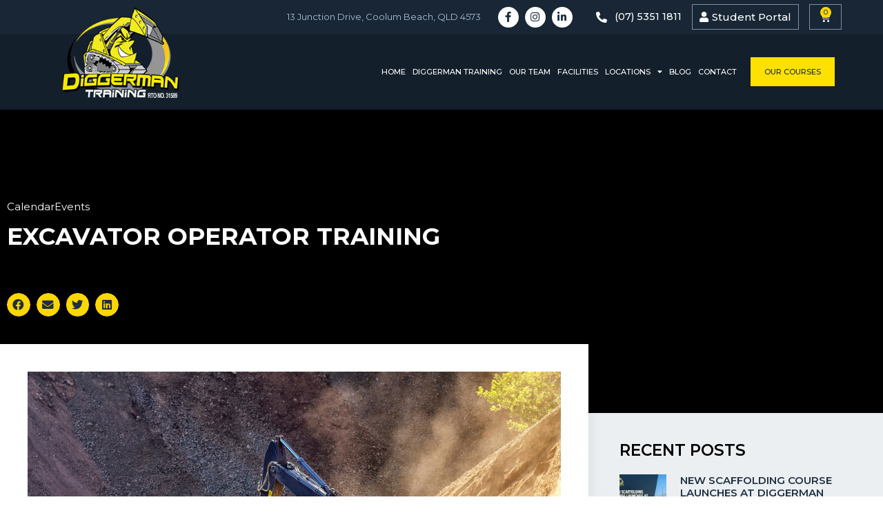

--- FILE ---
content_type: text/html; charset=UTF-8
request_url: https://www.diggermantraining.com.au/excavator-operator-training-20/
body_size: 27974
content:
<!doctype html>
<html lang="en-US">
<head>
	<meta charset="UTF-8">
	<meta name="viewport" content="width=device-width, initial-scale=1, viewport-fit=cover">
	<link rel="profile" href="https://gmpg.org/xfn/11">
	<title>Excavator Operator Training &#x2d; Diggerman Training</title>

<!-- Google Tag Manager for WordPress by gtm4wp.com -->
<script data-cfasync="false" data-pagespeed-no-defer>
	var gtm4wp_datalayer_name = "dataLayer";
	var dataLayer = dataLayer || [];
	const gtm4wp_use_sku_instead = false;
	const gtm4wp_id_prefix = '';
	const gtm4wp_remarketing = false;
	const gtm4wp_eec = true;
	const gtm4wp_classicec = false;
	const gtm4wp_currency = 'AUD';
	const gtm4wp_product_per_impression = false;
	const gtm4wp_needs_shipping_address = false;
	const gtm4wp_business_vertical = 'retail';
	const gtm4wp_business_vertical_id = 'id';
</script>
<!-- End Google Tag Manager for WordPress by gtm4wp.com -->
<meta name="robots" content="max-snippet:-1,max-image-preview:standard,max-video-preview:-1" />
<meta name="description" content="RIIMPO320F &ndash; Conduct civil construction excavator operations 1 day of theory &amp; 3 days of practical training starting from a Monday https://www.diggermantraining." />
<meta property="og:image" content="https://www.diggermantraining.com.au/site/wp-content/uploads/sunshine-coast-civil-construction-training-13.jpg" />
<meta property="og:locale" content="en_US" />
<meta property="og:type" content="article" />
<meta property="og:title" content="Excavator Operator Training" />
<meta property="og:description" content="RIIMPO320F &ndash; Conduct civil construction excavator operations 1 day of theory &amp; 3 days of practical training starting from a Monday https://www.diggermantraining.com.au/civil-construction-courses/" />
<meta property="og:url" content="https://www.diggermantraining.com.au/excavator-operator-training-20/" />
<meta property="og:site_name" content="Diggerman Training" />
<meta property="og:updated_time" content="2021-08-09T23:47+00:00" />
<meta property="article:published_time" content="2021-08-09T23:47+00:00" />
<meta property="article:modified_time" content="2021-08-09T23:47+00:00" />
<meta name="twitter:card" content="summary_large_image" />
<meta name="twitter:title" content="Excavator Operator Training" />
<meta name="twitter:description" content="RIIMPO320F &ndash; Conduct civil construction excavator operations 1 day of theory &amp; 3 days of practical training starting from a Monday https://www.diggermantraining.com.au/civil-construction-courses/" />
<meta name="twitter:image" content="https://www.diggermantraining.com.au/site/wp-content/uploads/sunshine-coast-civil-construction-training-13.jpg" />
<link rel="canonical" href="https://www.diggermantraining.com.au/excavator-operator-training-20/" />
<meta name="google-site-verification" content="Z0McL7AWBqj2cnFAXkLRO6v4gOtn4fzi--KhoJVKX4Y" />

<script type='application/javascript'>console.log('PixelYourSite PRO version 9.7.1');</script>
<link rel='dns-prefetch' href='//static.zipmoney.com.au' />
<link rel="alternate" type="application/rss+xml" title="Diggerman Training &raquo; Feed" href="https://www.diggermantraining.com.au/feed/" />
<link rel="alternate" type="application/rss+xml" title="Diggerman Training &raquo; Comments Feed" href="https://www.diggermantraining.com.au/comments/feed/" />
<script>
window._wpemojiSettings = {"baseUrl":"https:\/\/s.w.org\/images\/core\/emoji\/14.0.0\/72x72\/","ext":".png","svgUrl":"https:\/\/s.w.org\/images\/core\/emoji\/14.0.0\/svg\/","svgExt":".svg","source":{"concatemoji":"https:\/\/www.diggermantraining.com.au\/site\/wp-includes\/js\/wp-emoji-release.min.js?ver=6.2.2"}};
/*! This file is auto-generated */
!function(e,a,t){var n,r,o,i=a.createElement("canvas"),p=i.getContext&&i.getContext("2d");function s(e,t){p.clearRect(0,0,i.width,i.height),p.fillText(e,0,0);e=i.toDataURL();return p.clearRect(0,0,i.width,i.height),p.fillText(t,0,0),e===i.toDataURL()}function c(e){var t=a.createElement("script");t.src=e,t.defer=t.type="text/javascript",a.getElementsByTagName("head")[0].appendChild(t)}for(o=Array("flag","emoji"),t.supports={everything:!0,everythingExceptFlag:!0},r=0;r<o.length;r++)t.supports[o[r]]=function(e){if(p&&p.fillText)switch(p.textBaseline="top",p.font="600 32px Arial",e){case"flag":return s("\ud83c\udff3\ufe0f\u200d\u26a7\ufe0f","\ud83c\udff3\ufe0f\u200b\u26a7\ufe0f")?!1:!s("\ud83c\uddfa\ud83c\uddf3","\ud83c\uddfa\u200b\ud83c\uddf3")&&!s("\ud83c\udff4\udb40\udc67\udb40\udc62\udb40\udc65\udb40\udc6e\udb40\udc67\udb40\udc7f","\ud83c\udff4\u200b\udb40\udc67\u200b\udb40\udc62\u200b\udb40\udc65\u200b\udb40\udc6e\u200b\udb40\udc67\u200b\udb40\udc7f");case"emoji":return!s("\ud83e\udef1\ud83c\udffb\u200d\ud83e\udef2\ud83c\udfff","\ud83e\udef1\ud83c\udffb\u200b\ud83e\udef2\ud83c\udfff")}return!1}(o[r]),t.supports.everything=t.supports.everything&&t.supports[o[r]],"flag"!==o[r]&&(t.supports.everythingExceptFlag=t.supports.everythingExceptFlag&&t.supports[o[r]]);t.supports.everythingExceptFlag=t.supports.everythingExceptFlag&&!t.supports.flag,t.DOMReady=!1,t.readyCallback=function(){t.DOMReady=!0},t.supports.everything||(n=function(){t.readyCallback()},a.addEventListener?(a.addEventListener("DOMContentLoaded",n,!1),e.addEventListener("load",n,!1)):(e.attachEvent("onload",n),a.attachEvent("onreadystatechange",function(){"complete"===a.readyState&&t.readyCallback()})),(e=t.source||{}).concatemoji?c(e.concatemoji):e.wpemoji&&e.twemoji&&(c(e.twemoji),c(e.wpemoji)))}(window,document,window._wpemojiSettings);
</script>
<style>
img.wp-smiley,
img.emoji {
	display: inline !important;
	border: none !important;
	box-shadow: none !important;
	height: 1em !important;
	width: 1em !important;
	margin: 0 0.07em !important;
	vertical-align: -0.1em !important;
	background: none !important;
	padding: 0 !important;
}
</style>
	<link rel='stylesheet' id='berocket_mm_quantity_style-css' href='https://www.diggermantraining.com.au/site/wp-content/plugins/minmax-quantity-for-woocommerce/css/shop.css?ver=1.3.2.8' media='all' />
<link rel='stylesheet' id='wp-block-library-css' href='https://www.diggermantraining.com.au/site/wp-includes/css/dist/block-library/style.min.css?ver=6.2.2' media='all' />
<link rel='stylesheet' id='wc-blocks-vendors-style-css' href='https://www.diggermantraining.com.au/site/wp-content/plugins/woocommerce/packages/woocommerce-blocks/build/wc-blocks-vendors-style.css?ver=10.2.3' media='all' />
<link rel='stylesheet' id='wc-blocks-style-css' href='https://www.diggermantraining.com.au/site/wp-content/plugins/woocommerce/packages/woocommerce-blocks/build/wc-blocks-style.css?ver=10.2.3' media='all' />
<link rel='stylesheet' id='classic-theme-styles-css' href='https://www.diggermantraining.com.au/site/wp-includes/css/classic-themes.min.css?ver=6.2.2' media='all' />
<style id='global-styles-inline-css'>
body{--wp--preset--color--black: #000000;--wp--preset--color--cyan-bluish-gray: #abb8c3;--wp--preset--color--white: #ffffff;--wp--preset--color--pale-pink: #f78da7;--wp--preset--color--vivid-red: #cf2e2e;--wp--preset--color--luminous-vivid-orange: #ff6900;--wp--preset--color--luminous-vivid-amber: #fcb900;--wp--preset--color--light-green-cyan: #7bdcb5;--wp--preset--color--vivid-green-cyan: #00d084;--wp--preset--color--pale-cyan-blue: #8ed1fc;--wp--preset--color--vivid-cyan-blue: #0693e3;--wp--preset--color--vivid-purple: #9b51e0;--wp--preset--gradient--vivid-cyan-blue-to-vivid-purple: linear-gradient(135deg,rgba(6,147,227,1) 0%,rgb(155,81,224) 100%);--wp--preset--gradient--light-green-cyan-to-vivid-green-cyan: linear-gradient(135deg,rgb(122,220,180) 0%,rgb(0,208,130) 100%);--wp--preset--gradient--luminous-vivid-amber-to-luminous-vivid-orange: linear-gradient(135deg,rgba(252,185,0,1) 0%,rgba(255,105,0,1) 100%);--wp--preset--gradient--luminous-vivid-orange-to-vivid-red: linear-gradient(135deg,rgba(255,105,0,1) 0%,rgb(207,46,46) 100%);--wp--preset--gradient--very-light-gray-to-cyan-bluish-gray: linear-gradient(135deg,rgb(238,238,238) 0%,rgb(169,184,195) 100%);--wp--preset--gradient--cool-to-warm-spectrum: linear-gradient(135deg,rgb(74,234,220) 0%,rgb(151,120,209) 20%,rgb(207,42,186) 40%,rgb(238,44,130) 60%,rgb(251,105,98) 80%,rgb(254,248,76) 100%);--wp--preset--gradient--blush-light-purple: linear-gradient(135deg,rgb(255,206,236) 0%,rgb(152,150,240) 100%);--wp--preset--gradient--blush-bordeaux: linear-gradient(135deg,rgb(254,205,165) 0%,rgb(254,45,45) 50%,rgb(107,0,62) 100%);--wp--preset--gradient--luminous-dusk: linear-gradient(135deg,rgb(255,203,112) 0%,rgb(199,81,192) 50%,rgb(65,88,208) 100%);--wp--preset--gradient--pale-ocean: linear-gradient(135deg,rgb(255,245,203) 0%,rgb(182,227,212) 50%,rgb(51,167,181) 100%);--wp--preset--gradient--electric-grass: linear-gradient(135deg,rgb(202,248,128) 0%,rgb(113,206,126) 100%);--wp--preset--gradient--midnight: linear-gradient(135deg,rgb(2,3,129) 0%,rgb(40,116,252) 100%);--wp--preset--duotone--dark-grayscale: url('#wp-duotone-dark-grayscale');--wp--preset--duotone--grayscale: url('#wp-duotone-grayscale');--wp--preset--duotone--purple-yellow: url('#wp-duotone-purple-yellow');--wp--preset--duotone--blue-red: url('#wp-duotone-blue-red');--wp--preset--duotone--midnight: url('#wp-duotone-midnight');--wp--preset--duotone--magenta-yellow: url('#wp-duotone-magenta-yellow');--wp--preset--duotone--purple-green: url('#wp-duotone-purple-green');--wp--preset--duotone--blue-orange: url('#wp-duotone-blue-orange');--wp--preset--font-size--small: 13px;--wp--preset--font-size--medium: 20px;--wp--preset--font-size--large: 36px;--wp--preset--font-size--x-large: 42px;--wp--preset--spacing--20: 0.44rem;--wp--preset--spacing--30: 0.67rem;--wp--preset--spacing--40: 1rem;--wp--preset--spacing--50: 1.5rem;--wp--preset--spacing--60: 2.25rem;--wp--preset--spacing--70: 3.38rem;--wp--preset--spacing--80: 5.06rem;--wp--preset--shadow--natural: 6px 6px 9px rgba(0, 0, 0, 0.2);--wp--preset--shadow--deep: 12px 12px 50px rgba(0, 0, 0, 0.4);--wp--preset--shadow--sharp: 6px 6px 0px rgba(0, 0, 0, 0.2);--wp--preset--shadow--outlined: 6px 6px 0px -3px rgba(255, 255, 255, 1), 6px 6px rgba(0, 0, 0, 1);--wp--preset--shadow--crisp: 6px 6px 0px rgba(0, 0, 0, 1);}:where(.is-layout-flex){gap: 0.5em;}body .is-layout-flow > .alignleft{float: left;margin-inline-start: 0;margin-inline-end: 2em;}body .is-layout-flow > .alignright{float: right;margin-inline-start: 2em;margin-inline-end: 0;}body .is-layout-flow > .aligncenter{margin-left: auto !important;margin-right: auto !important;}body .is-layout-constrained > .alignleft{float: left;margin-inline-start: 0;margin-inline-end: 2em;}body .is-layout-constrained > .alignright{float: right;margin-inline-start: 2em;margin-inline-end: 0;}body .is-layout-constrained > .aligncenter{margin-left: auto !important;margin-right: auto !important;}body .is-layout-constrained > :where(:not(.alignleft):not(.alignright):not(.alignfull)){max-width: var(--wp--style--global--content-size);margin-left: auto !important;margin-right: auto !important;}body .is-layout-constrained > .alignwide{max-width: var(--wp--style--global--wide-size);}body .is-layout-flex{display: flex;}body .is-layout-flex{flex-wrap: wrap;align-items: center;}body .is-layout-flex > *{margin: 0;}:where(.wp-block-columns.is-layout-flex){gap: 2em;}.has-black-color{color: var(--wp--preset--color--black) !important;}.has-cyan-bluish-gray-color{color: var(--wp--preset--color--cyan-bluish-gray) !important;}.has-white-color{color: var(--wp--preset--color--white) !important;}.has-pale-pink-color{color: var(--wp--preset--color--pale-pink) !important;}.has-vivid-red-color{color: var(--wp--preset--color--vivid-red) !important;}.has-luminous-vivid-orange-color{color: var(--wp--preset--color--luminous-vivid-orange) !important;}.has-luminous-vivid-amber-color{color: var(--wp--preset--color--luminous-vivid-amber) !important;}.has-light-green-cyan-color{color: var(--wp--preset--color--light-green-cyan) !important;}.has-vivid-green-cyan-color{color: var(--wp--preset--color--vivid-green-cyan) !important;}.has-pale-cyan-blue-color{color: var(--wp--preset--color--pale-cyan-blue) !important;}.has-vivid-cyan-blue-color{color: var(--wp--preset--color--vivid-cyan-blue) !important;}.has-vivid-purple-color{color: var(--wp--preset--color--vivid-purple) !important;}.has-black-background-color{background-color: var(--wp--preset--color--black) !important;}.has-cyan-bluish-gray-background-color{background-color: var(--wp--preset--color--cyan-bluish-gray) !important;}.has-white-background-color{background-color: var(--wp--preset--color--white) !important;}.has-pale-pink-background-color{background-color: var(--wp--preset--color--pale-pink) !important;}.has-vivid-red-background-color{background-color: var(--wp--preset--color--vivid-red) !important;}.has-luminous-vivid-orange-background-color{background-color: var(--wp--preset--color--luminous-vivid-orange) !important;}.has-luminous-vivid-amber-background-color{background-color: var(--wp--preset--color--luminous-vivid-amber) !important;}.has-light-green-cyan-background-color{background-color: var(--wp--preset--color--light-green-cyan) !important;}.has-vivid-green-cyan-background-color{background-color: var(--wp--preset--color--vivid-green-cyan) !important;}.has-pale-cyan-blue-background-color{background-color: var(--wp--preset--color--pale-cyan-blue) !important;}.has-vivid-cyan-blue-background-color{background-color: var(--wp--preset--color--vivid-cyan-blue) !important;}.has-vivid-purple-background-color{background-color: var(--wp--preset--color--vivid-purple) !important;}.has-black-border-color{border-color: var(--wp--preset--color--black) !important;}.has-cyan-bluish-gray-border-color{border-color: var(--wp--preset--color--cyan-bluish-gray) !important;}.has-white-border-color{border-color: var(--wp--preset--color--white) !important;}.has-pale-pink-border-color{border-color: var(--wp--preset--color--pale-pink) !important;}.has-vivid-red-border-color{border-color: var(--wp--preset--color--vivid-red) !important;}.has-luminous-vivid-orange-border-color{border-color: var(--wp--preset--color--luminous-vivid-orange) !important;}.has-luminous-vivid-amber-border-color{border-color: var(--wp--preset--color--luminous-vivid-amber) !important;}.has-light-green-cyan-border-color{border-color: var(--wp--preset--color--light-green-cyan) !important;}.has-vivid-green-cyan-border-color{border-color: var(--wp--preset--color--vivid-green-cyan) !important;}.has-pale-cyan-blue-border-color{border-color: var(--wp--preset--color--pale-cyan-blue) !important;}.has-vivid-cyan-blue-border-color{border-color: var(--wp--preset--color--vivid-cyan-blue) !important;}.has-vivid-purple-border-color{border-color: var(--wp--preset--color--vivid-purple) !important;}.has-vivid-cyan-blue-to-vivid-purple-gradient-background{background: var(--wp--preset--gradient--vivid-cyan-blue-to-vivid-purple) !important;}.has-light-green-cyan-to-vivid-green-cyan-gradient-background{background: var(--wp--preset--gradient--light-green-cyan-to-vivid-green-cyan) !important;}.has-luminous-vivid-amber-to-luminous-vivid-orange-gradient-background{background: var(--wp--preset--gradient--luminous-vivid-amber-to-luminous-vivid-orange) !important;}.has-luminous-vivid-orange-to-vivid-red-gradient-background{background: var(--wp--preset--gradient--luminous-vivid-orange-to-vivid-red) !important;}.has-very-light-gray-to-cyan-bluish-gray-gradient-background{background: var(--wp--preset--gradient--very-light-gray-to-cyan-bluish-gray) !important;}.has-cool-to-warm-spectrum-gradient-background{background: var(--wp--preset--gradient--cool-to-warm-spectrum) !important;}.has-blush-light-purple-gradient-background{background: var(--wp--preset--gradient--blush-light-purple) !important;}.has-blush-bordeaux-gradient-background{background: var(--wp--preset--gradient--blush-bordeaux) !important;}.has-luminous-dusk-gradient-background{background: var(--wp--preset--gradient--luminous-dusk) !important;}.has-pale-ocean-gradient-background{background: var(--wp--preset--gradient--pale-ocean) !important;}.has-electric-grass-gradient-background{background: var(--wp--preset--gradient--electric-grass) !important;}.has-midnight-gradient-background{background: var(--wp--preset--gradient--midnight) !important;}.has-small-font-size{font-size: var(--wp--preset--font-size--small) !important;}.has-medium-font-size{font-size: var(--wp--preset--font-size--medium) !important;}.has-large-font-size{font-size: var(--wp--preset--font-size--large) !important;}.has-x-large-font-size{font-size: var(--wp--preset--font-size--x-large) !important;}
.wp-block-navigation a:where(:not(.wp-element-button)){color: inherit;}
:where(.wp-block-columns.is-layout-flex){gap: 2em;}
.wp-block-pullquote{font-size: 1.5em;line-height: 1.6;}
</style>
<link rel='stylesheet' id='woocommerce-layout-css' href='https://www.diggermantraining.com.au/site/wp-content/plugins/woocommerce/assets/css/woocommerce-layout.css?ver=7.8.0' media='all' />
<link rel='stylesheet' id='woocommerce-smallscreen-css' href='https://www.diggermantraining.com.au/site/wp-content/plugins/woocommerce/assets/css/woocommerce-smallscreen.css?ver=7.8.0' media='only screen and (max-width: 768px)' />
<link rel='stylesheet' id='woocommerce-general-css' href='https://www.diggermantraining.com.au/site/wp-content/plugins/woocommerce/assets/css/woocommerce.css?ver=7.8.0' media='all' />
<style id='woocommerce-inline-inline-css'>
.woocommerce form .form-row .required { visibility: visible; }
</style>
<link rel='stylesheet' id='wc-zipmoney-style-css' href='https://www.diggermantraining.com.au/site/wp-content/plugins/zipmoney-payments-woocommerce/assets/css/woocommerce-zipmoney-payment-front.css?ver=1.2' media='all' />
<link rel='stylesheet' id='hello-elementor-style-css' href='https://www.diggermantraining.com.au/site/wp-content/themes/hello-elementor/style.css?ver=6.2.2' media='all' />
<link rel='stylesheet' id='child-style-css' href='https://www.diggermantraining.com.au/site/wp-content/themes/comworks/style.css?ver=6.2.2' media='all' />
<link rel='stylesheet' id='hello-elementor-css' href='https://www.diggermantraining.com.au/site/wp-content/themes/hello-elementor/style.min.css?ver=2.7.1' media='all' />
<link rel='stylesheet' id='hello-elementor-theme-style-css' href='https://www.diggermantraining.com.au/site/wp-content/themes/hello-elementor/theme.min.css?ver=2.7.1' media='all' />
<link rel='stylesheet' id='elementor-icons-css' href='https://www.diggermantraining.com.au/site/wp-content/plugins/elementor/assets/lib/eicons/css/elementor-icons.min.css?ver=5.20.0' media='all' />
<link rel='stylesheet' id='elementor-frontend-legacy-css' href='https://www.diggermantraining.com.au/site/wp-content/uploads/elementor/css/custom-frontend-legacy.min.css?ver=3.13.4' media='all' />
<link rel='stylesheet' id='elementor-frontend-css' href='https://www.diggermantraining.com.au/site/wp-content/uploads/elementor/css/custom-frontend.min.css?ver=1711248808' media='all' />
<link rel='stylesheet' id='swiper-css' href='https://www.diggermantraining.com.au/site/wp-content/plugins/elementor/assets/lib/swiper/css/swiper.min.css?ver=5.3.6' media='all' />
<link rel='stylesheet' id='elementor-post-49-css' href='https://www.diggermantraining.com.au/site/wp-content/uploads/elementor/css/post-49.css?ver=1711248808' media='all' />
<link rel='stylesheet' id='elementor-pro-css' href='https://www.diggermantraining.com.au/site/wp-content/uploads/elementor/css/custom-pro-frontend.min.css?ver=1711248808' media='all' />
<link rel='stylesheet' id='font-awesome-5-all-css' href='https://www.diggermantraining.com.au/site/wp-content/plugins/elementor/assets/lib/font-awesome/css/all.min.css?ver=3.13.4' media='all' />
<link rel='stylesheet' id='font-awesome-4-shim-css' href='https://www.diggermantraining.com.au/site/wp-content/plugins/elementor/assets/lib/font-awesome/css/v4-shims.min.css?ver=3.13.4' media='all' />
<link rel='stylesheet' id='elementor-post-57-css' href='https://www.diggermantraining.com.au/site/wp-content/uploads/elementor/css/post-57.css?ver=1747708905' media='all' />
<link rel='stylesheet' id='elementor-post-90-css' href='https://www.diggermantraining.com.au/site/wp-content/uploads/elementor/css/post-90.css?ver=1751078355' media='all' />
<link rel='stylesheet' id='elementor-post-96-css' href='https://www.diggermantraining.com.au/site/wp-content/uploads/elementor/css/post-96.css?ver=1711249239' media='all' />
<link rel='stylesheet' id='google-fonts-1-css' href='https://fonts.googleapis.com/css?family=Montserrat%3A100%2C100italic%2C200%2C200italic%2C300%2C300italic%2C400%2C400italic%2C500%2C500italic%2C600%2C600italic%2C700%2C700italic%2C800%2C800italic%2C900%2C900italic&#038;display=auto&#038;ver=6.2.2' media='all' />
<link rel='stylesheet' id='elementor-icons-shared-0-css' href='https://www.diggermantraining.com.au/site/wp-content/plugins/elementor/assets/lib/font-awesome/css/fontawesome.min.css?ver=5.15.3' media='all' />
<link rel='stylesheet' id='elementor-icons-fa-brands-css' href='https://www.diggermantraining.com.au/site/wp-content/plugins/elementor/assets/lib/font-awesome/css/brands.min.css?ver=5.15.3' media='all' />
<link rel='stylesheet' id='elementor-icons-fa-solid-css' href='https://www.diggermantraining.com.au/site/wp-content/plugins/elementor/assets/lib/font-awesome/css/solid.min.css?ver=5.15.3' media='all' />
<link rel="preconnect" href="https://fonts.gstatic.com/" crossorigin><script src='https://www.diggermantraining.com.au/site/wp-includes/js/jquery/jquery.min.js?ver=3.6.4' id='jquery-core-js'></script>
<script src='https://www.diggermantraining.com.au/site/wp-includes/js/jquery/jquery-migrate.min.js?ver=3.4.0' id='jquery-migrate-js'></script>
<script src='https://www.diggermantraining.com.au/site/wp-content/plugins/minmax-quantity-for-woocommerce/js/frontend.js?ver=6.2.2' id='berocket-front-cart-js-js'></script>
<script src='https://www.diggermantraining.com.au/site/wp-content/plugins/duracelltomi-google-tag-manager/js/gtm4wp-woocommerce-enhanced.js?ver=1.16.2' id='gtm4wp-woocommerce-enhanced-js'></script>
<script type="text/javascript" defer src="https://static.zipmoney.com.au/lib/js/zm-widget-js/dist/zip-widget.min.js?ver=1"></script><script src='https://static.zipmoney.com.au/checkout/checkout-v1.js?ver=1' id='wc-zipmoney-checkout-js-js'></script>
<script id='WCPAY_ASSETS-js-extra'>
var wcpayAssets = {"url":"https:\/\/www.diggermantraining.com.au\/site\/wp-content\/plugins\/woocommerce-payments\/dist\/"};
</script>
<script src='https://www.diggermantraining.com.au/site/wp-content/plugins/elementor/assets/lib/font-awesome/js/v4-shims.min.js?ver=3.13.4' id='font-awesome-4-shim-js'></script>
<script src='https://www.diggermantraining.com.au/site/wp-content/plugins/pixelyoursite-super-pack/dist/scripts/public.js?ver=3.3.0' id='pys_sp_public_js-js'></script>
<script src='https://www.diggermantraining.com.au/site/wp-content/plugins/pixelyoursite-pro/dist/scripts/js.cookie-2.1.3.min.js?ver=2.1.3' id='js-cookie-pys-js'></script>
<script src='https://www.diggermantraining.com.au/site/wp-content/plugins/pixelyoursite-pro/dist/scripts/jquery.bind-first-0.2.3.min.js?ver=6.2.2' id='jquery-bind-first-js'></script>
<script src='https://www.diggermantraining.com.au/site/wp-content/plugins/pixelyoursite-pro/dist/scripts/vimeo.min.js?ver=6.2.2' id='vimeo-js'></script>
<script id='pys-js-extra'>
var pysOptions = {"staticEvents":{"facebook":{"init_event":[{"delay":0,"type":"static","name":"PageView","eventID":"3d7f2cf9-3f0e-46e8-a015-b7a4df1e1743","pixelIds":["771858135516669"],"params":{"post_category":"CalendarEvents","page_title":"Excavator Operator Training","post_type":"post","post_id":666,"plugin":"PixelYourSite","event_url":"www.diggermantraining.com.au\/excavator-operator-training-20\/","user_role":"guest"},"e_id":"init_event","ids":[],"hasTimeWindow":false,"timeWindow":0,"woo_order":"","edd_order":""}]}},"dynamicEvents":{"automatic_event_internal_link":{"facebook":{"delay":0,"type":"dyn","name":"InternalClick","eventID":"4c7b2da5-a472-4837-a161-621896921fc8","pixelIds":["771858135516669"],"params":{"page_title":"Excavator Operator Training","post_type":"post","post_id":666,"plugin":"PixelYourSite","event_url":"www.diggermantraining.com.au\/excavator-operator-training-20\/","user_role":"guest"},"e_id":"automatic_event_internal_link","ids":[],"hasTimeWindow":false,"timeWindow":0,"woo_order":"","edd_order":""},"ga":{"delay":0,"type":"dyn","name":"InternalClick","trackingIds":["UA-133856617-4","G-ZPQ2Q9J4EH"],"params":{"non_interaction":false,"page_title":"Excavator Operator Training","post_type":"post","post_id":666,"plugin":"PixelYourSite","event_url":"www.diggermantraining.com.au\/excavator-operator-training-20\/","user_role":"guest"},"e_id":"automatic_event_internal_link","ids":[],"hasTimeWindow":false,"timeWindow":0,"eventID":"","woo_order":"","edd_order":""}},"automatic_event_outbound_link":{"facebook":{"delay":0,"type":"dyn","name":"OutboundClick","eventID":"832cda62-1f07-4de6-8417-c88467c8c40e","pixelIds":["771858135516669"],"params":{"page_title":"Excavator Operator Training","post_type":"post","post_id":666,"plugin":"PixelYourSite","event_url":"www.diggermantraining.com.au\/excavator-operator-training-20\/","user_role":"guest"},"e_id":"automatic_event_outbound_link","ids":[],"hasTimeWindow":false,"timeWindow":0,"woo_order":"","edd_order":""},"ga":{"delay":0,"type":"dyn","name":"OutboundClick","trackingIds":["UA-133856617-4","G-ZPQ2Q9J4EH"],"params":{"non_interaction":false,"page_title":"Excavator Operator Training","post_type":"post","post_id":666,"plugin":"PixelYourSite","event_url":"www.diggermantraining.com.au\/excavator-operator-training-20\/","user_role":"guest"},"e_id":"automatic_event_outbound_link","ids":[],"hasTimeWindow":false,"timeWindow":0,"eventID":"","woo_order":"","edd_order":""}},"automatic_event_video":{"facebook":{"delay":0,"type":"dyn","name":"WatchVideo","eventID":"49c7a4ad-65ea-4c1a-9c57-69657565a310","pixelIds":["771858135516669"],"params":{"page_title":"Excavator Operator Training","post_type":"post","post_id":666,"plugin":"PixelYourSite","event_url":"www.diggermantraining.com.au\/excavator-operator-training-20\/","user_role":"guest"},"e_id":"automatic_event_video","ids":[],"hasTimeWindow":false,"timeWindow":0,"woo_order":"","edd_order":""},"ga":{"delay":0,"type":"dyn","name":"WatchVideo","youtube_disabled":false,"trackingIds":["UA-133856617-4","G-ZPQ2Q9J4EH"],"params":{"non_interaction":false,"page_title":"Excavator Operator Training","post_type":"post","post_id":666,"plugin":"PixelYourSite","event_url":"www.diggermantraining.com.au\/excavator-operator-training-20\/","user_role":"guest"},"e_id":"automatic_event_video","ids":[],"hasTimeWindow":false,"timeWindow":0,"eventID":"","woo_order":"","edd_order":""}},"automatic_event_tel_link":{"facebook":{"delay":0,"type":"dyn","name":"TelClick","eventID":"e5df4ae1-8bb6-4a78-a189-7182fc3b2685","pixelIds":["771858135516669"],"params":{"page_title":"Excavator Operator Training","post_type":"post","post_id":666,"plugin":"PixelYourSite","event_url":"www.diggermantraining.com.au\/excavator-operator-training-20\/","user_role":"guest"},"e_id":"automatic_event_tel_link","ids":[],"hasTimeWindow":false,"timeWindow":0,"woo_order":"","edd_order":""},"ga":{"delay":0,"type":"dyn","name":"TelClick","trackingIds":["UA-133856617-4","G-ZPQ2Q9J4EH"],"params":{"non_interaction":false,"page_title":"Excavator Operator Training","post_type":"post","post_id":666,"plugin":"PixelYourSite","event_url":"www.diggermantraining.com.au\/excavator-operator-training-20\/","user_role":"guest"},"e_id":"automatic_event_tel_link","ids":[],"hasTimeWindow":false,"timeWindow":0,"eventID":"","woo_order":"","edd_order":""}},"automatic_event_email_link":{"facebook":{"delay":0,"type":"dyn","name":"EmailClick","eventID":"07d2321e-ef66-422a-b107-07977be309a3","pixelIds":["771858135516669"],"params":{"page_title":"Excavator Operator Training","post_type":"post","post_id":666,"plugin":"PixelYourSite","event_url":"www.diggermantraining.com.au\/excavator-operator-training-20\/","user_role":"guest"},"e_id":"automatic_event_email_link","ids":[],"hasTimeWindow":false,"timeWindow":0,"woo_order":"","edd_order":""},"ga":{"delay":0,"type":"dyn","name":"EmailClick","trackingIds":["UA-133856617-4","G-ZPQ2Q9J4EH"],"params":{"non_interaction":false,"page_title":"Excavator Operator Training","post_type":"post","post_id":666,"plugin":"PixelYourSite","event_url":"www.diggermantraining.com.au\/excavator-operator-training-20\/","user_role":"guest"},"e_id":"automatic_event_email_link","ids":[],"hasTimeWindow":false,"timeWindow":0,"eventID":"","woo_order":"","edd_order":""}},"automatic_event_form":{"facebook":{"delay":0,"type":"dyn","name":"Form","eventID":"835bbd43-6f02-4d9c-bb92-f431cccc89da","pixelIds":["771858135516669"],"params":{"page_title":"Excavator Operator Training","post_type":"post","post_id":666,"plugin":"PixelYourSite","event_url":"www.diggermantraining.com.au\/excavator-operator-training-20\/","user_role":"guest"},"e_id":"automatic_event_form","ids":[],"hasTimeWindow":false,"timeWindow":0,"woo_order":"","edd_order":""},"ga":{"delay":0,"type":"dyn","name":"Form","trackingIds":["UA-133856617-4","G-ZPQ2Q9J4EH"],"params":{"non_interaction":false,"page_title":"Excavator Operator Training","post_type":"post","post_id":666,"plugin":"PixelYourSite","event_url":"www.diggermantraining.com.au\/excavator-operator-training-20\/","user_role":"guest"},"e_id":"automatic_event_form","ids":[],"hasTimeWindow":false,"timeWindow":0,"eventID":"","woo_order":"","edd_order":""}},"automatic_event_download":{"facebook":{"delay":0,"type":"dyn","name":"Download","extensions":["","doc","exe","js","pdf","ppt","tgz","zip","xls"],"eventID":"07d3411f-3efc-4be8-9b5c-dfe467cbf236","pixelIds":["771858135516669"],"params":{"page_title":"Excavator Operator Training","post_type":"post","post_id":666,"plugin":"PixelYourSite","event_url":"www.diggermantraining.com.au\/excavator-operator-training-20\/","user_role":"guest"},"e_id":"automatic_event_download","ids":[],"hasTimeWindow":false,"timeWindow":0,"woo_order":"","edd_order":""},"ga":{"delay":0,"type":"dyn","name":"Download","extensions":["","doc","exe","js","pdf","ppt","tgz","zip","xls"],"trackingIds":["UA-133856617-4","G-ZPQ2Q9J4EH"],"params":{"non_interaction":false,"page_title":"Excavator Operator Training","post_type":"post","post_id":666,"plugin":"PixelYourSite","event_url":"www.diggermantraining.com.au\/excavator-operator-training-20\/","user_role":"guest"},"e_id":"automatic_event_download","ids":[],"hasTimeWindow":false,"timeWindow":0,"eventID":"","woo_order":"","edd_order":""}},"automatic_event_comment":{"facebook":{"delay":0,"type":"dyn","name":"Comment","eventID":"2744222f-bf11-45a0-bff1-c2bd224889dc","pixelIds":["771858135516669"],"params":{"page_title":"Excavator Operator Training","post_type":"post","post_id":666,"plugin":"PixelYourSite","event_url":"www.diggermantraining.com.au\/excavator-operator-training-20\/","user_role":"guest"},"e_id":"automatic_event_comment","ids":[],"hasTimeWindow":false,"timeWindow":0,"woo_order":"","edd_order":""},"ga":{"delay":0,"type":"dyn","name":"Comment","trackingIds":["UA-133856617-4","G-ZPQ2Q9J4EH"],"params":{"non_interaction":false,"page_title":"Excavator Operator Training","post_type":"post","post_id":666,"plugin":"PixelYourSite","event_url":"www.diggermantraining.com.au\/excavator-operator-training-20\/","user_role":"guest"},"e_id":"automatic_event_comment","ids":[],"hasTimeWindow":false,"timeWindow":0,"eventID":"","woo_order":"","edd_order":""}},"automatic_event_adsense":{"facebook":{"delay":0,"type":"dyn","name":"AdSense","eventID":"b6fa8345-7366-46e0-b170-97fb34beea40","pixelIds":["771858135516669"],"params":{"page_title":"Excavator Operator Training","post_type":"post","post_id":666,"plugin":"PixelYourSite","event_url":"www.diggermantraining.com.au\/excavator-operator-training-20\/","user_role":"guest"},"e_id":"automatic_event_adsense","ids":[],"hasTimeWindow":false,"timeWindow":0,"woo_order":"","edd_order":""},"ga":{"delay":0,"type":"dyn","name":"AdSense","trackingIds":["UA-133856617-4","G-ZPQ2Q9J4EH"],"params":{"non_interaction":false,"page_title":"Excavator Operator Training","post_type":"post","post_id":666,"plugin":"PixelYourSite","event_url":"www.diggermantraining.com.au\/excavator-operator-training-20\/","user_role":"guest"},"e_id":"automatic_event_adsense","ids":[],"hasTimeWindow":false,"timeWindow":0,"eventID":"","woo_order":"","edd_order":""}},"woo_add_to_cart_on_button_click":{"facebook":{"delay":0,"type":"dyn","name":"AddToCart","eventID":"8a09f3b3-9c97-4d2f-afc4-dd9a7fde7b75","pixelIds":["771858135516669"],"params":{"page_title":"Excavator Operator Training","post_type":"post","post_id":666,"plugin":"PixelYourSite","event_url":"www.diggermantraining.com.au\/excavator-operator-training-20\/","user_role":"guest"},"e_id":"woo_add_to_cart_on_button_click","ids":[],"hasTimeWindow":false,"timeWindow":0,"woo_order":"","edd_order":""},"ga":{"delay":0,"type":"dyn","name":"add_to_cart","trackingIds":["UA-133856617-4","G-ZPQ2Q9J4EH"],"params":{"page_title":"Excavator Operator Training","post_type":"post","post_id":666,"plugin":"PixelYourSite","event_url":"www.diggermantraining.com.au\/excavator-operator-training-20\/","user_role":"guest"},"e_id":"woo_add_to_cart_on_button_click","ids":[],"hasTimeWindow":false,"timeWindow":0,"eventID":"","woo_order":"","edd_order":""}}},"triggerEvents":[],"triggerEventTypes":[],"facebook":{"pixelIds":["771858135516669"],"advancedMatchingEnabled":true,"advancedMatching":[],"removeMetadata":false,"wooVariableAsSimple":false,"serverApiEnabled":true,"ajaxForServerEvent":true,"wooCRSendFromServer":false,"send_external_id":true},"ga":{"trackingIds":["UA-133856617-4","G-ZPQ2Q9J4EH",""],"enhanceLinkAttr":false,"anonimizeIP":false,"retargetingLogic":"ecomm","crossDomainEnabled":false,"crossDomainAcceptIncoming":false,"crossDomainDomains":[],"wooVariableAsSimple":true,"isDebugEnabled":[],"disableAdvertisingFeatures":false,"disableAdvertisingPersonalization":false},"debug":"","siteUrl":"https:\/\/www.diggermantraining.com.au\/site","ajaxUrl":"https:\/\/www.diggermantraining.com.au\/site\/wp-admin\/admin-ajax.php","ajax_event":"2b40f9fb57","trackUTMs":"1","trackTrafficSource":"1","user_id":"0","enable_lading_page_param":"1","cookie_duration":"7","enable_event_day_param":"1","enable_event_month_param":"1","enable_event_time_param":"1","enable_remove_target_url_param":"1","enable_remove_download_url_param":"1","visit_data_model":"first_visit","last_visit_duration":"60","enable_auto_save_advance_matching":"1","advance_matching_fn_names":["","first_name","first-name","first name","name"],"advance_matching_ln_names":["","last_name","last-name","last name"],"advance_matching_tel_names":["","phone","tel"],"enable_success_send_form":"","enable_automatic_events":"1","enable_event_video":"1","gdpr":{"ajax_enabled":false,"all_disabled_by_api":false,"facebook_disabled_by_api":false,"tiktok_disabled_by_api":false,"analytics_disabled_by_api":false,"google_ads_disabled_by_api":false,"pinterest_disabled_by_api":false,"bing_disabled_by_api":false,"facebook_prior_consent_enabled":true,"tiktok_prior_consent_enabled":true,"analytics_prior_consent_enabled":true,"google_ads_prior_consent_enabled":true,"pinterest_prior_consent_enabled":true,"bing_prior_consent_enabled":true,"cookiebot_integration_enabled":false,"cookiebot_facebook_consent_category":"marketing","cookiebot_analytics_consent_category":"statistics","cookiebot_google_ads_consent_category":"marketing","cookiebot_pinterest_consent_category":"marketing","cookiebot_bing_consent_category":"marketing","cookie_notice_integration_enabled":false,"cookie_law_info_integration_enabled":false,"real_cookie_banner_integration_enabled":false,"consent_magic_integration_enabled":false},"automatic":{"enable_youtube":true,"enable_vimeo":true,"enable_video":true},"woo":{"enabled":true,"enabled_save_data_to_orders":true,"addToCartOnButtonEnabled":true,"addToCartOnButtonValueEnabled":true,"addToCartOnButtonValueOption":"price","woo_purchase_on_transaction":true,"singleProductId":null,"affiliateEnabled":false,"removeFromCartSelector":"form.woocommerce-cart-form .remove","addToCartCatchMethod":"add_cart_js","is_order_received_page":false,"containOrderId":false,"affiliateEventName":"Lead"},"edd":{"enabled":false}};
</script>
<script src='https://www.diggermantraining.com.au/site/wp-content/plugins/pixelyoursite-pro/dist/scripts/public.js?ver=9.7.1' id='pys-js'></script>
<link rel="https://api.w.org/" href="https://www.diggermantraining.com.au/wp-json/" /><link rel="alternate" type="application/json" href="https://www.diggermantraining.com.au/wp-json/wp/v2/posts/666" /><link rel="EditURI" type="application/rsd+xml" title="RSD" href="https://www.diggermantraining.com.au/site/xmlrpc.php?rsd" />
<link rel="wlwmanifest" type="application/wlwmanifest+xml" href="https://www.diggermantraining.com.au/site/wp-includes/wlwmanifest.xml" />
<link rel="alternate" type="application/json+oembed" href="https://www.diggermantraining.com.au/wp-json/oembed/1.0/embed?url=https%3A%2F%2Fwww.diggermantraining.com.au%2Fexcavator-operator-training-20%2F" />
<link rel="alternate" type="text/xml+oembed" href="https://www.diggermantraining.com.au/wp-json/oembed/1.0/embed?url=https%3A%2F%2Fwww.diggermantraining.com.au%2Fexcavator-operator-training-20%2F&#038;format=xml" />
<style>
/* Reduce the global font-size on laptops (1280px, 1366px, 1440px etc.) */
@media (min-width: 1280px) and (max-width: 1680px) {
    body {
        font-size: 0.9em !important;
    }
}
</style>

<!-- Google Tag Manager -->
<script>(function(w,d,s,l,i){w[l]=w[l]||[];w[l].push({'gtm.start':
new Date().getTime(),event:'gtm.js'});var f=d.getElementsByTagName(s)[0],
j=d.createElement(s),dl=l!='dataLayer'?'&l='+l:'';j.async=true;j.src=
'https://www.googletagmanager.com/gtm.js?id='+i+dl;f.parentNode.insertBefore(j,f);
})(window,document,'script','dataLayer','GTM-WCC4M2K');</script>
<!-- End Google Tag Manager -->

<!-- Facebook Pixel Code -->
<script>
!function(f,b,e,v,n,t,s)
{if(f.fbq)return;n=f.fbq=function(){n.callMethod?
n.callMethod.apply(n,arguments):n.queue.push(arguments)};
if(!f._fbq)f._fbq=n;n.push=n;n.loaded=!0;n.version='2.0';
n.queue=[];t=b.createElement(e);t.async=!0;
t.src=v;s=b.getElementsByTagName(e)[0];
s.parentNode.insertBefore(t,s)}(window, document,'script',
'https://connect.facebook.net/en_US/fbevents.js');
fbq('init', '203679818214977');
fbq('track', 'PageView');
</script>
<noscript><img height="1" width="1" style="display:none"
src="https://www.facebook.com/tr?id=203679818214977&ev=PageView&noscript=1"
/></noscript>
<!-- End Facebook Pixel Code -->
<meta name="p:domain_verify" content="3e03c8365ff5e9e129345e2bc13536f5"/>

<style></style><meta name="facebook-domain-verification" content="kzsdsy9bccq6p5wuvrt3k7ekydgdjr" />
<!-- Google Tag Manager for WordPress by gtm4wp.com -->
<!-- GTM Container placement set to automatic -->
<script data-cfasync="false" data-pagespeed-no-defer type="text/javascript">
	var dataLayer_content = {"pagePostType":"post","pagePostType2":"single-post","pageCategory":["lbg-category"],"pagePostAuthor":"Daniel"};
	dataLayer.push( dataLayer_content );
</script>
<script data-cfasync="false">
(function(w,d,s,l,i){w[l]=w[l]||[];w[l].push({'gtm.start':
new Date().getTime(),event:'gtm.js'});var f=d.getElementsByTagName(s)[0],
j=d.createElement(s),dl=l!='dataLayer'?'&l='+l:'';j.async=true;j.src=
'//www.googletagmanager.com/gtm.'+'js?id='+i+dl;f.parentNode.insertBefore(j,f);
})(window,document,'script','dataLayer','GTM-NRKWV4X');
</script>
<!-- End Google Tag Manager -->
<!-- End Google Tag Manager for WordPress by gtm4wp.com -->	<noscript><style>.woocommerce-product-gallery{ opacity: 1 !important; }</style></noscript>
	<meta name="generator" content="Elementor 3.13.4; features: a11y_improvements, additional_custom_breakpoints; settings: css_print_method-external, google_font-enabled, font_display-auto">
<link rel="stylesheet" href="https://unpkg.com/flickity@2/dist/flickity.min.css">

<style>
	.custom_carousel .flickity-viewport {
		width: 100% !important;
	}
	.custom_carousel .flickity-page-dots .dot {
		background: #FED701 !important;
	}
	.flickity-prev-next-button.next {
		right: -10px;
		top: 230px;
	}

.flickity-prev-next-button.previous {
		left: -15px;
		top: 230px;
	}
	.custom_carousel .flickity-slider .elementor-column,
	.elementor-editor-active .custom_carousel .elementor-column {
		visibility: visible !important;
	}
	.custom_carousel .elementor-column {
		visibility: hidden !important;
		width: 33.33% !important;
	}
	@media (max-width: 800px) {
		.custom_carousel .elementor-column {
			width: 50% !important;
		}
	}
	@media (max-width: 600px) {
		.custom_carousel .elementor-column {
			width: 100% !important;
		}
	}
	/* Wrap columns in elementor editor */
	.elementor-editor-active .custom_carousel .elementor-row {
		flex-wrap: wrap !important;
	}
</style>
<!-- Google tag (gtag.js) --> <script async src="https://www.googletagmanager.com/gtag/js?id=AW-16458218944"></script> <script> window.dataLayer = window.dataLayer || []; function gtag(){dataLayer.push(arguments);} gtag('js', new Date()); gtag('config', 'AW-16458218944'); </script>
<link rel="icon" href="https://www.diggermantraining.com.au/site/wp-content/uploads/diggerman-icon-100x100.jpg" sizes="32x32" />
<link rel="icon" href="https://www.diggermantraining.com.au/site/wp-content/uploads/diggerman-icon.jpg" sizes="192x192" />
<link rel="apple-touch-icon" href="https://www.diggermantraining.com.au/site/wp-content/uploads/diggerman-icon.jpg" />
<meta name="msapplication-TileImage" content="https://www.diggermantraining.com.au/site/wp-content/uploads/diggerman-icon.jpg" />
		<style id="wp-custom-css">
			.course-btn a:hover{
	background: #D9B300 !important;
}

.elementor-heading-title {
	line-height: 1.3;
}		</style>
		</head>
<body class="post-template-default single single-post postid-666 single-format-standard wp-custom-logo theme-hello-elementor woocommerce-no-js elementor-default elementor-kit-49 elementor-page-96"><!-- Google Tag Manager (noscript) -->
<noscript><iframe src="//www.googletagmanager.com/ns.html?id=GTM-WCC4M2K"
height="0" width="0" style="display:none;visibility:hidden"></iframe></noscript>
<!-- End Google Tag Manager (noscript) -->



<script>
  function trackGAEvent(eventName, label) {
    gtag('event', eventName, {
      event_category: 'Chat',
      event_label: label
    });
  }

  function beforeSubmit(values, host) {
    trackGAEvent('chat_form_submit', 'Form Submitted');
    return true;
  }

  window.addEventListener("LC_chatWidgetLoaded", function (e) {
    var observer = new MutationObserver(function () {
      if (leadConnector.chatWidget.isActive()) {
        trackGAEvent('chat_widget_open', 'Widget Open');
      } else {
        trackGAEvent('chat_widget_close', 'Widget Close');
      }
    });
    observer.observe(e.detail, { attributes: true });
    window.leadConnector.chatWidget.registerBeforeSubmit(beforeSubmit);
  }, false);
</script>



<svg xmlns="http://www.w3.org/2000/svg" viewBox="0 0 0 0" width="0" height="0" focusable="false" role="none" style="visibility: hidden; position: absolute; left: -9999px; overflow: hidden;" ><defs><filter id="wp-duotone-dark-grayscale"><feColorMatrix color-interpolation-filters="sRGB" type="matrix" values=" .299 .587 .114 0 0 .299 .587 .114 0 0 .299 .587 .114 0 0 .299 .587 .114 0 0 " /><feComponentTransfer color-interpolation-filters="sRGB" ><feFuncR type="table" tableValues="0 0.4980392156862745" /><feFuncG type="table" tableValues="0 0.4980392156862745" /><feFuncB type="table" tableValues="0 0.4980392156862745" /><feFuncA type="table" tableValues="1 1" /></feComponentTransfer><feComposite in2="SourceGraphic" operator="in" /></filter></defs></svg><svg xmlns="http://www.w3.org/2000/svg" viewBox="0 0 0 0" width="0" height="0" focusable="false" role="none" style="visibility: hidden; position: absolute; left: -9999px; overflow: hidden;" ><defs><filter id="wp-duotone-grayscale"><feColorMatrix color-interpolation-filters="sRGB" type="matrix" values=" .299 .587 .114 0 0 .299 .587 .114 0 0 .299 .587 .114 0 0 .299 .587 .114 0 0 " /><feComponentTransfer color-interpolation-filters="sRGB" ><feFuncR type="table" tableValues="0 1" /><feFuncG type="table" tableValues="0 1" /><feFuncB type="table" tableValues="0 1" /><feFuncA type="table" tableValues="1 1" /></feComponentTransfer><feComposite in2="SourceGraphic" operator="in" /></filter></defs></svg><svg xmlns="http://www.w3.org/2000/svg" viewBox="0 0 0 0" width="0" height="0" focusable="false" role="none" style="visibility: hidden; position: absolute; left: -9999px; overflow: hidden;" ><defs><filter id="wp-duotone-purple-yellow"><feColorMatrix color-interpolation-filters="sRGB" type="matrix" values=" .299 .587 .114 0 0 .299 .587 .114 0 0 .299 .587 .114 0 0 .299 .587 .114 0 0 " /><feComponentTransfer color-interpolation-filters="sRGB" ><feFuncR type="table" tableValues="0.5490196078431373 0.9882352941176471" /><feFuncG type="table" tableValues="0 1" /><feFuncB type="table" tableValues="0.7176470588235294 0.2549019607843137" /><feFuncA type="table" tableValues="1 1" /></feComponentTransfer><feComposite in2="SourceGraphic" operator="in" /></filter></defs></svg><svg xmlns="http://www.w3.org/2000/svg" viewBox="0 0 0 0" width="0" height="0" focusable="false" role="none" style="visibility: hidden; position: absolute; left: -9999px; overflow: hidden;" ><defs><filter id="wp-duotone-blue-red"><feColorMatrix color-interpolation-filters="sRGB" type="matrix" values=" .299 .587 .114 0 0 .299 .587 .114 0 0 .299 .587 .114 0 0 .299 .587 .114 0 0 " /><feComponentTransfer color-interpolation-filters="sRGB" ><feFuncR type="table" tableValues="0 1" /><feFuncG type="table" tableValues="0 0.2784313725490196" /><feFuncB type="table" tableValues="0.592156862745098 0.2784313725490196" /><feFuncA type="table" tableValues="1 1" /></feComponentTransfer><feComposite in2="SourceGraphic" operator="in" /></filter></defs></svg><svg xmlns="http://www.w3.org/2000/svg" viewBox="0 0 0 0" width="0" height="0" focusable="false" role="none" style="visibility: hidden; position: absolute; left: -9999px; overflow: hidden;" ><defs><filter id="wp-duotone-midnight"><feColorMatrix color-interpolation-filters="sRGB" type="matrix" values=" .299 .587 .114 0 0 .299 .587 .114 0 0 .299 .587 .114 0 0 .299 .587 .114 0 0 " /><feComponentTransfer color-interpolation-filters="sRGB" ><feFuncR type="table" tableValues="0 0" /><feFuncG type="table" tableValues="0 0.6470588235294118" /><feFuncB type="table" tableValues="0 1" /><feFuncA type="table" tableValues="1 1" /></feComponentTransfer><feComposite in2="SourceGraphic" operator="in" /></filter></defs></svg><svg xmlns="http://www.w3.org/2000/svg" viewBox="0 0 0 0" width="0" height="0" focusable="false" role="none" style="visibility: hidden; position: absolute; left: -9999px; overflow: hidden;" ><defs><filter id="wp-duotone-magenta-yellow"><feColorMatrix color-interpolation-filters="sRGB" type="matrix" values=" .299 .587 .114 0 0 .299 .587 .114 0 0 .299 .587 .114 0 0 .299 .587 .114 0 0 " /><feComponentTransfer color-interpolation-filters="sRGB" ><feFuncR type="table" tableValues="0.7803921568627451 1" /><feFuncG type="table" tableValues="0 0.9490196078431372" /><feFuncB type="table" tableValues="0.3529411764705883 0.4705882352941176" /><feFuncA type="table" tableValues="1 1" /></feComponentTransfer><feComposite in2="SourceGraphic" operator="in" /></filter></defs></svg><svg xmlns="http://www.w3.org/2000/svg" viewBox="0 0 0 0" width="0" height="0" focusable="false" role="none" style="visibility: hidden; position: absolute; left: -9999px; overflow: hidden;" ><defs><filter id="wp-duotone-purple-green"><feColorMatrix color-interpolation-filters="sRGB" type="matrix" values=" .299 .587 .114 0 0 .299 .587 .114 0 0 .299 .587 .114 0 0 .299 .587 .114 0 0 " /><feComponentTransfer color-interpolation-filters="sRGB" ><feFuncR type="table" tableValues="0.6509803921568628 0.403921568627451" /><feFuncG type="table" tableValues="0 1" /><feFuncB type="table" tableValues="0.4470588235294118 0.4" /><feFuncA type="table" tableValues="1 1" /></feComponentTransfer><feComposite in2="SourceGraphic" operator="in" /></filter></defs></svg><svg xmlns="http://www.w3.org/2000/svg" viewBox="0 0 0 0" width="0" height="0" focusable="false" role="none" style="visibility: hidden; position: absolute; left: -9999px; overflow: hidden;" ><defs><filter id="wp-duotone-blue-orange"><feColorMatrix color-interpolation-filters="sRGB" type="matrix" values=" .299 .587 .114 0 0 .299 .587 .114 0 0 .299 .587 .114 0 0 .299 .587 .114 0 0 " /><feComponentTransfer color-interpolation-filters="sRGB" ><feFuncR type="table" tableValues="0.09803921568627451 1" /><feFuncG type="table" tableValues="0 0.6627450980392157" /><feFuncB type="table" tableValues="0.8470588235294118 0.4196078431372549" /><feFuncA type="table" tableValues="1 1" /></feComponentTransfer><feComposite in2="SourceGraphic" operator="in" /></filter></defs></svg>
<!-- GTM Container placement set to automatic -->
<!-- Google Tag Manager (noscript) -->
				<noscript><iframe src="https://www.googletagmanager.com/ns.html?id=GTM-NRKWV4X" height="0" width="0" style="display:none;visibility:hidden" aria-hidden="true"></iframe></noscript>
<!-- End Google Tag Manager (noscript) -->
<a class="skip-link screen-reader-text" href="#content">Skip to content</a>

		<div data-elementor-type="header" data-elementor-id="57" class="elementor elementor-57 elementor-location-header">
					<div class="elementor-section-wrap">
								<section class="elementor-section elementor-top-section elementor-element elementor-element-73fd7c0 elementor-section-full_width elementor-section-height-default elementor-section-height-default" data-id="73fd7c0" data-element_type="section" data-settings="{&quot;background_background&quot;:&quot;classic&quot;}">
						<div class="elementor-container elementor-column-gap-no">
							<div class="elementor-row">
					<div class="elementor-column elementor-col-50 elementor-top-column elementor-element elementor-element-498281a" data-id="498281a" data-element_type="column">
			<div class="elementor-column-wrap elementor-element-populated">
							<div class="elementor-widget-wrap">
						<div class="elementor-element elementor-element-0b30f4f elementor-widget__width-auto header-logo elementor-hidden-mobile elementor-invisible elementor-widget elementor-widget-theme-site-logo elementor-widget-image" data-id="0b30f4f" data-element_type="widget" data-settings="{&quot;_animation&quot;:&quot;fadeInDown&quot;}" data-widget_type="theme-site-logo.default">
				<div class="elementor-widget-container">
								<div class="elementor-image">
								<a href="https://www.diggermantraining.com.au">
			<img width="236" height="182" src="https://www.diggermantraining.com.au/site/wp-content/uploads/diggerman-training-logo.png" class="attachment-full size-full wp-image-61" alt="" loading="lazy" />				</a>
										</div>
						</div>
				</div>
						</div>
					</div>
		</div>
				<div class="elementor-column elementor-col-50 elementor-top-column elementor-element elementor-element-f7a8cf4" data-id="f7a8cf4" data-element_type="column">
			<div class="elementor-column-wrap elementor-element-populated">
							<div class="elementor-widget-wrap">
						<div class="elementor-element elementor-element-fede6d7 elementor-widget__width-auto elementor-hidden-tablet elementor-hidden-phone elementor-widget elementor-widget-text-editor" data-id="fede6d7" data-element_type="widget" data-widget_type="text-editor.default">
				<div class="elementor-widget-container">
								<div class="elementor-text-editor elementor-clearfix">
				13 Junction Drive, Coolum Beach, QLD 4573					</div>
						</div>
				</div>
				<div class="elementor-element elementor-element-70eef0f elementor-shape-circle e-grid-align-right elementor-widget__width-auto elementor-hidden-mobile elementor-hidden-tablet elementor-grid-0 elementor-widget elementor-widget-social-icons" data-id="70eef0f" data-element_type="widget" data-widget_type="social-icons.default">
				<div class="elementor-widget-container">
					<div class="elementor-social-icons-wrapper elementor-grid">
							<span class="elementor-grid-item">
					<a class="elementor-icon elementor-social-icon elementor-social-icon-facebook-f elementor-repeater-item-3c26328" href="https://www.facebook.com/Diggermann/" target="_blank">
						<span class="elementor-screen-only">Facebook-f</span>
						<i class="fab fa-facebook-f"></i>					</a>
				</span>
							<span class="elementor-grid-item">
					<a class="elementor-icon elementor-social-icon elementor-social-icon-instagram elementor-repeater-item-a90171f" href="https://www.instagram.com/diggerman_aus/" target="_blank">
						<span class="elementor-screen-only">Instagram</span>
						<i class="fab fa-instagram"></i>					</a>
				</span>
							<span class="elementor-grid-item">
					<a class="elementor-icon elementor-social-icon elementor-social-icon-linkedin-in elementor-repeater-item-cd2e376" href="https://www.linkedin.com/company/diggerman/" target="_blank">
						<span class="elementor-screen-only">Linkedin-in</span>
						<i class="fab fa-linkedin-in"></i>					</a>
				</span>
					</div>
				</div>
				</div>
				<div class="elementor-element elementor-element-e70bce9 elementor-align-right elementor-widget__width-auto elementor-hidden-mobile elementor-icon-list--layout-traditional elementor-list-item-link-full_width elementor-widget elementor-widget-icon-list" data-id="e70bce9" data-element_type="widget" data-widget_type="icon-list.default">
				<div class="elementor-widget-container">
					<ul class="elementor-icon-list-items">
							<li class="elementor-icon-list-item">
											<a href="tel:0753511811">

												<span class="elementor-icon-list-icon">
							<i aria-hidden="true" class="fas fa-phone-alt"></i>						</span>
										<span class="elementor-icon-list-text">(07) 5351 1811</span>
											</a>
									</li>
						</ul>
				</div>
				</div>
				<div class="elementor-element elementor-element-c6b5336 elementor-widget__width-auto elementor-hidden-mobile elementor-widget elementor-widget-button" data-id="c6b5336" data-element_type="widget" data-widget_type="button.default">
				<div class="elementor-widget-container">
					<div class="elementor-button-wrapper">
			<a href="https://diggerman.moodlecloud.com/login/" target="_blank" class="elementor-button-link elementor-button elementor-size-sm" role="button">
						<span class="elementor-button-content-wrapper">
							<span class="elementor-button-icon elementor-align-icon-left">
				<i aria-hidden="true" class="fas fa-user"></i>			</span>
						<span class="elementor-button-text">Student Portal</span>
		</span>
					</a>
		</div>
				</div>
				</div>
				<div class="elementor-element elementor-element-07834da toggle-icon--cart-solid elementor-widget__width-auto elementor-hidden-desktop elementor-hidden-tablet elementor-hidden-mobile elementor-menu-cart--items-indicator-bubble elementor-menu-cart--cart-type-side-cart elementor-menu-cart--show-remove-button-yes elementor-widget elementor-widget-woocommerce-menu-cart" data-id="07834da" data-element_type="widget" data-settings="{&quot;cart_type&quot;:&quot;side-cart&quot;,&quot;open_cart&quot;:&quot;click&quot;}" data-widget_type="woocommerce-menu-cart.default">
				<div class="elementor-widget-container">
					<div class="elementor-menu-cart__wrapper">
							<div class="elementor-menu-cart__toggle_wrapper">
					<div class="elementor-menu-cart__container elementor-lightbox" aria-hidden="true">
						<div class="elementor-menu-cart__main" aria-hidden="true">
									<div class="elementor-menu-cart__close-button">
					</div>
									<div class="widget_shopping_cart_content">
															</div>
						</div>
					</div>
							<div class="elementor-menu-cart__toggle elementor-button-wrapper">
			<a id="elementor-menu-cart__toggle_button" href="#" class="elementor-menu-cart__toggle_button elementor-button elementor-size-sm" aria-expanded="false">
				<span class="elementor-button-text"><span class="woocommerce-Price-amount amount"><bdi><span class="woocommerce-Price-currencySymbol">&#36;</span>0.00</bdi></span></span>
				<span class="elementor-button-icon">
					<span class="elementor-button-icon-qty" data-counter="0">0</span>
					<i class="eicon-cart-solid"></i>					<span class="elementor-screen-only">Cart</span>
				</span>
			</a>
		</div>
						</div>
					</div> <!-- close elementor-menu-cart__wrapper -->
				</div>
				</div>
						</div>
					</div>
		</div>
								</div>
					</div>
		</section>
				<section class="elementor-section elementor-top-section elementor-element elementor-element-1d7b4c7 elementor-section-full_width elementor-section-height-default elementor-section-height-default" data-id="1d7b4c7" data-element_type="section" data-settings="{&quot;background_background&quot;:&quot;classic&quot;}">
						<div class="elementor-container elementor-column-gap-no">
							<div class="elementor-row">
					<div class="elementor-column elementor-col-100 elementor-top-column elementor-element elementor-element-697fac2" data-id="697fac2" data-element_type="column">
			<div class="elementor-column-wrap elementor-element-populated">
							<div class="elementor-widget-wrap">
						<div class="elementor-element elementor-element-69064ea elementor-widget__width-auto header-logo elementor-hidden-desktop elementor-hidden-tablet elementor-hidden-laptop elementor-hidden-tablet_extra elementor-invisible elementor-widget elementor-widget-theme-site-logo elementor-widget-image" data-id="69064ea" data-element_type="widget" data-settings="{&quot;_animation&quot;:&quot;fadeInDown&quot;}" data-widget_type="theme-site-logo.default">
				<div class="elementor-widget-container">
								<div class="elementor-image">
								<a href="https://www.diggermantraining.com.au">
			<img width="236" height="182" src="https://www.diggermantraining.com.au/site/wp-content/uploads/diggerman-training-logo.png" class="attachment-full size-full wp-image-61" alt="" loading="lazy" />				</a>
										</div>
						</div>
				</div>
				<div class="elementor-element elementor-element-925d0fa elementor-nav-menu--stretch elementor-widget__width-auto mainnav elementor-nav-menu--dropdown-tablet elementor-nav-menu__text-align-aside elementor-nav-menu--toggle elementor-nav-menu--burger elementor-invisible elementor-widget elementor-widget-nav-menu" data-id="925d0fa" data-element_type="widget" data-settings="{&quot;full_width&quot;:&quot;stretch&quot;,&quot;_animation&quot;:&quot;fadeInUp&quot;,&quot;layout&quot;:&quot;horizontal&quot;,&quot;submenu_icon&quot;:{&quot;value&quot;:&quot;&lt;i class=\&quot;fas fa-caret-down\&quot;&gt;&lt;\/i&gt;&quot;,&quot;library&quot;:&quot;fa-solid&quot;},&quot;toggle&quot;:&quot;burger&quot;}" data-widget_type="nav-menu.default">
				<div class="elementor-widget-container">
						<nav class="elementor-nav-menu--main elementor-nav-menu__container elementor-nav-menu--layout-horizontal e--pointer-underline e--animation-fade">
				<ul id="menu-1-925d0fa" class="elementor-nav-menu"><li class="menu-item menu-item-type-post_type menu-item-object-page menu-item-home menu-item-28"><a href="https://www.diggermantraining.com.au/" class="elementor-item">Home</a></li>
<li class="menu-item menu-item-type-post_type menu-item-object-page menu-item-56"><a href="https://www.diggermantraining.com.au/diggerman-training/" class="elementor-item">Diggerman Training</a></li>
<li class="menu-item menu-item-type-post_type menu-item-object-page menu-item-54"><a href="https://www.diggermantraining.com.au/our-team/" class="elementor-item">Our Team</a></li>
<li class="menu-item menu-item-type-post_type menu-item-object-page menu-item-53"><a href="https://www.diggermantraining.com.au/training-facilities/" class="elementor-item">Facilities</a></li>
<li class="menu-item menu-item-type-custom menu-item-object-custom menu-item-has-children menu-item-12749"><a href="#" class="elementor-item elementor-item-anchor">Locations</a>
<ul class="sub-menu elementor-nav-menu--dropdown">
	<li class="menu-item menu-item-type-post_type menu-item-object-page menu-item-21684"><a href="https://www.diggermantraining.com.au/civil-construction-courses/brisbane/" class="elementor-sub-item">Brisbane</a></li>
	<li class="menu-item menu-item-type-post_type menu-item-object-page menu-item-12756"><a href="https://www.diggermantraining.com.au/bundaberg/" class="elementor-sub-item">Bundaberg</a></li>
	<li class="menu-item menu-item-type-post_type menu-item-object-page menu-item-12762"><a href="https://www.diggermantraining.com.au/cairns/" class="elementor-sub-item">Cairns</a></li>
	<li class="menu-item menu-item-type-post_type menu-item-object-page menu-item-12753"><a href="https://www.diggermantraining.com.au/chinchilla/" class="elementor-sub-item">Chinchilla</a></li>
	<li class="menu-item menu-item-type-post_type menu-item-object-page menu-item-12752"><a href="https://www.diggermantraining.com.au/dalby/" class="elementor-sub-item">Dalby</a></li>
	<li class="menu-item menu-item-type-post_type menu-item-object-page menu-item-12758"><a href="https://www.diggermantraining.com.au/emerald/" class="elementor-sub-item">Emerald</a></li>
	<li class="menu-item menu-item-type-post_type menu-item-object-page menu-item-12757"><a href="https://www.diggermantraining.com.au/gladstone/" class="elementor-sub-item">Gladstone</a></li>
	<li class="menu-item menu-item-type-post_type menu-item-object-page menu-item-12755"><a href="https://www.diggermantraining.com.au/hervey-bay/" class="elementor-sub-item">Hervey Bay</a></li>
	<li class="menu-item menu-item-type-post_type menu-item-object-page menu-item-12761"><a href="https://www.diggermantraining.com.au/mackay/" class="elementor-sub-item">Mackay</a></li>
	<li class="menu-item menu-item-type-post_type menu-item-object-page menu-item-12754"><a href="https://www.diggermantraining.com.au/maryborough/" class="elementor-sub-item">Maryborough</a></li>
	<li class="menu-item menu-item-type-post_type menu-item-object-page menu-item-12750"><a href="https://www.diggermantraining.com.au/moreton-bay/" class="elementor-sub-item">Moreton Bay</a></li>
	<li class="menu-item menu-item-type-post_type menu-item-object-page menu-item-12759"><a href="https://www.diggermantraining.com.au/rockhampton/" class="elementor-sub-item">Rockhampton</a></li>
	<li class="menu-item menu-item-type-post_type menu-item-object-page menu-item-12751"><a href="https://www.diggermantraining.com.au/sunshine-coast/" class="elementor-sub-item">Sunshine Coast</a></li>
	<li class="menu-item menu-item-type-post_type menu-item-object-page menu-item-12763"><a href="https://www.diggermantraining.com.au/toowoomba/" class="elementor-sub-item">Toowoomba</a></li>
	<li class="menu-item menu-item-type-post_type menu-item-object-page menu-item-12760"><a href="https://www.diggermantraining.com.au/townsville/" class="elementor-sub-item">Townsville</a></li>
</ul>
</li>
<li class="menu-item menu-item-type-post_type menu-item-object-page current_page_parent menu-item-99"><a href="https://www.diggermantraining.com.au/blog/" class="elementor-item">Blog</a></li>
<li class="menu-item menu-item-type-post_type menu-item-object-page menu-item-51"><a href="https://www.diggermantraining.com.au/contact-diggerman-training/" class="elementor-item">Contact</a></li>
<li class="button menu-item menu-item-type-post_type menu-item-object-page menu-item-131"><a href="https://www.diggermantraining.com.au/civil-construction-courses/" class="elementor-item">Our Courses</a></li>
<li class="menu-item menu-item-type-custom menu-item-object-custom menu-item-19829"><a target="_blank" rel="noopener" href="https://diggerman.moodlecloud.com/login/" class="elementor-item">Student Portal</a></li>
</ul>			</nav>
					<div class="elementor-menu-toggle" role="button" tabindex="0" aria-label="Menu Toggle" aria-expanded="false">
			<i aria-hidden="true" role="presentation" class="elementor-menu-toggle__icon--open eicon-menu-bar"></i><i aria-hidden="true" role="presentation" class="elementor-menu-toggle__icon--close eicon-close"></i>			<span class="elementor-screen-only">Menu</span>
		</div>
					<nav class="elementor-nav-menu--dropdown elementor-nav-menu__container" aria-hidden="true">
				<ul id="menu-2-925d0fa" class="elementor-nav-menu"><li class="menu-item menu-item-type-post_type menu-item-object-page menu-item-home menu-item-28"><a href="https://www.diggermantraining.com.au/" class="elementor-item" tabindex="-1">Home</a></li>
<li class="menu-item menu-item-type-post_type menu-item-object-page menu-item-56"><a href="https://www.diggermantraining.com.au/diggerman-training/" class="elementor-item" tabindex="-1">Diggerman Training</a></li>
<li class="menu-item menu-item-type-post_type menu-item-object-page menu-item-54"><a href="https://www.diggermantraining.com.au/our-team/" class="elementor-item" tabindex="-1">Our Team</a></li>
<li class="menu-item menu-item-type-post_type menu-item-object-page menu-item-53"><a href="https://www.diggermantraining.com.au/training-facilities/" class="elementor-item" tabindex="-1">Facilities</a></li>
<li class="menu-item menu-item-type-custom menu-item-object-custom menu-item-has-children menu-item-12749"><a href="#" class="elementor-item elementor-item-anchor" tabindex="-1">Locations</a>
<ul class="sub-menu elementor-nav-menu--dropdown">
	<li class="menu-item menu-item-type-post_type menu-item-object-page menu-item-21684"><a href="https://www.diggermantraining.com.au/civil-construction-courses/brisbane/" class="elementor-sub-item" tabindex="-1">Brisbane</a></li>
	<li class="menu-item menu-item-type-post_type menu-item-object-page menu-item-12756"><a href="https://www.diggermantraining.com.au/bundaberg/" class="elementor-sub-item" tabindex="-1">Bundaberg</a></li>
	<li class="menu-item menu-item-type-post_type menu-item-object-page menu-item-12762"><a href="https://www.diggermantraining.com.au/cairns/" class="elementor-sub-item" tabindex="-1">Cairns</a></li>
	<li class="menu-item menu-item-type-post_type menu-item-object-page menu-item-12753"><a href="https://www.diggermantraining.com.au/chinchilla/" class="elementor-sub-item" tabindex="-1">Chinchilla</a></li>
	<li class="menu-item menu-item-type-post_type menu-item-object-page menu-item-12752"><a href="https://www.diggermantraining.com.au/dalby/" class="elementor-sub-item" tabindex="-1">Dalby</a></li>
	<li class="menu-item menu-item-type-post_type menu-item-object-page menu-item-12758"><a href="https://www.diggermantraining.com.au/emerald/" class="elementor-sub-item" tabindex="-1">Emerald</a></li>
	<li class="menu-item menu-item-type-post_type menu-item-object-page menu-item-12757"><a href="https://www.diggermantraining.com.au/gladstone/" class="elementor-sub-item" tabindex="-1">Gladstone</a></li>
	<li class="menu-item menu-item-type-post_type menu-item-object-page menu-item-12755"><a href="https://www.diggermantraining.com.au/hervey-bay/" class="elementor-sub-item" tabindex="-1">Hervey Bay</a></li>
	<li class="menu-item menu-item-type-post_type menu-item-object-page menu-item-12761"><a href="https://www.diggermantraining.com.au/mackay/" class="elementor-sub-item" tabindex="-1">Mackay</a></li>
	<li class="menu-item menu-item-type-post_type menu-item-object-page menu-item-12754"><a href="https://www.diggermantraining.com.au/maryborough/" class="elementor-sub-item" tabindex="-1">Maryborough</a></li>
	<li class="menu-item menu-item-type-post_type menu-item-object-page menu-item-12750"><a href="https://www.diggermantraining.com.au/moreton-bay/" class="elementor-sub-item" tabindex="-1">Moreton Bay</a></li>
	<li class="menu-item menu-item-type-post_type menu-item-object-page menu-item-12759"><a href="https://www.diggermantraining.com.au/rockhampton/" class="elementor-sub-item" tabindex="-1">Rockhampton</a></li>
	<li class="menu-item menu-item-type-post_type menu-item-object-page menu-item-12751"><a href="https://www.diggermantraining.com.au/sunshine-coast/" class="elementor-sub-item" tabindex="-1">Sunshine Coast</a></li>
	<li class="menu-item menu-item-type-post_type menu-item-object-page menu-item-12763"><a href="https://www.diggermantraining.com.au/toowoomba/" class="elementor-sub-item" tabindex="-1">Toowoomba</a></li>
	<li class="menu-item menu-item-type-post_type menu-item-object-page menu-item-12760"><a href="https://www.diggermantraining.com.au/townsville/" class="elementor-sub-item" tabindex="-1">Townsville</a></li>
</ul>
</li>
<li class="menu-item menu-item-type-post_type menu-item-object-page current_page_parent menu-item-99"><a href="https://www.diggermantraining.com.au/blog/" class="elementor-item" tabindex="-1">Blog</a></li>
<li class="menu-item menu-item-type-post_type menu-item-object-page menu-item-51"><a href="https://www.diggermantraining.com.au/contact-diggerman-training/" class="elementor-item" tabindex="-1">Contact</a></li>
<li class="button menu-item menu-item-type-post_type menu-item-object-page menu-item-131"><a href="https://www.diggermantraining.com.au/civil-construction-courses/" class="elementor-item" tabindex="-1">Our Courses</a></li>
<li class="menu-item menu-item-type-custom menu-item-object-custom menu-item-19829"><a target="_blank" rel="noopener" href="https://diggerman.moodlecloud.com/login/" class="elementor-item" tabindex="-1">Student Portal</a></li>
</ul>			</nav>
				</div>
				</div>
						</div>
					</div>
		</div>
								</div>
					</div>
		</section>
							</div>
				</div>
				<div data-elementor-type="single-post" data-elementor-id="96" class="elementor elementor-96 elementor-location-single post-666 post type-post status-publish format-standard hentry category-lbg-category">
					<div class="elementor-section-wrap">
								<section class="elementor-section elementor-top-section elementor-element elementor-element-104af767 elementor-section-boxed elementor-section-height-default elementor-section-height-default" data-id="104af767" data-element_type="section" data-settings="{&quot;background_background&quot;:&quot;classic&quot;}">
							<div class="elementor-background-overlay"></div>
							<div class="elementor-container elementor-column-gap-default">
							<div class="elementor-row">
					<div class="elementor-column elementor-col-100 elementor-top-column elementor-element elementor-element-26c499d9" data-id="26c499d9" data-element_type="column">
			<div class="elementor-column-wrap elementor-element-populated">
							<div class="elementor-widget-wrap">
						<div class="elementor-element elementor-element-1b1d1c37 elementor-tablet-align-center elementor-widget elementor-widget-post-info" data-id="1b1d1c37" data-element_type="widget" data-widget_type="post-info.default">
				<div class="elementor-widget-container">
					<ul class="elementor-inline-items elementor-icon-list-items elementor-post-info">
								<li class="elementor-icon-list-item elementor-repeater-item-124edcf elementor-inline-item" itemprop="about">
													<span class="elementor-icon-list-text elementor-post-info__item elementor-post-info__item--type-terms">
										<span class="elementor-post-info__terms-list">
				<a href="https://www.diggermantraining.com.au/category/lbg-category/" class="elementor-post-info__terms-list-item">CalendarEvents</a>				</span>
					</span>
								</li>
				</ul>
				</div>
				</div>
				<div class="elementor-element elementor-element-738566af elementor-widget elementor-widget-theme-post-title elementor-page-title elementor-widget-heading" data-id="738566af" data-element_type="widget" data-widget_type="theme-post-title.default">
				<div class="elementor-widget-container">
			<h1 class="elementor-heading-title elementor-size-default">Excavator Operator Training</h1>		</div>
				</div>
				<div class="elementor-element elementor-element-27bbd730 elementor-share-buttons--view-icon elementor-share-buttons--color-custom elementor-share-buttons--align-left elementor-share-buttons--skin-minimal elementor-share-buttons--shape-circle elementor-share-buttons-tablet--align-center elementor-grid-0 elementor-widget elementor-widget-share-buttons" data-id="27bbd730" data-element_type="widget" data-widget_type="share-buttons.default">
				<div class="elementor-widget-container">
					<div class="elementor-grid">
								<div class="elementor-grid-item">
						<div
							class="elementor-share-btn elementor-share-btn_facebook"
							role="button"
							tabindex="0"
							aria-label="Share on facebook"
						>
															<span class="elementor-share-btn__icon">
								<i class="fab fa-facebook" aria-hidden="true"></i>							</span>
																				</div>
					</div>
									<div class="elementor-grid-item">
						<div
							class="elementor-share-btn elementor-share-btn_email"
							role="button"
							tabindex="0"
							aria-label="Share on email"
						>
															<span class="elementor-share-btn__icon">
								<i class="fas fa-envelope" aria-hidden="true"></i>							</span>
																				</div>
					</div>
									<div class="elementor-grid-item">
						<div
							class="elementor-share-btn elementor-share-btn_twitter"
							role="button"
							tabindex="0"
							aria-label="Share on twitter"
						>
															<span class="elementor-share-btn__icon">
								<i class="fab fa-twitter" aria-hidden="true"></i>							</span>
																				</div>
					</div>
									<div class="elementor-grid-item">
						<div
							class="elementor-share-btn elementor-share-btn_linkedin"
							role="button"
							tabindex="0"
							aria-label="Share on linkedin"
						>
															<span class="elementor-share-btn__icon">
								<i class="fab fa-linkedin" aria-hidden="true"></i>							</span>
																				</div>
					</div>
						</div>
				</div>
				</div>
						</div>
					</div>
		</div>
								</div>
					</div>
		</section>
				<section class="elementor-section elementor-top-section elementor-element elementor-element-1fdc9f1e elementor-section-boxed elementor-section-height-default elementor-section-height-default" data-id="1fdc9f1e" data-element_type="section" data-settings="{&quot;background_background&quot;:&quot;classic&quot;}">
						<div class="elementor-container elementor-column-gap-default">
							<div class="elementor-row">
					<div class="elementor-column elementor-col-66 elementor-top-column elementor-element elementor-element-24259eaf" data-id="24259eaf" data-element_type="column" data-settings="{&quot;background_background&quot;:&quot;classic&quot;}">
			<div class="elementor-column-wrap elementor-element-populated">
							<div class="elementor-widget-wrap">
						<div class="elementor-element elementor-element-197538bb elementor-widget elementor-widget-theme-post-content" data-id="197538bb" data-element_type="widget" data-widget_type="theme-post-content.default">
				<div class="elementor-widget-container">
			<p><img decoding="async" src="https://www.diggermantraining.com.au/site/wp-content/uploads/sunshine-coast-civil-construction-training-13.jpg" title="Excavator Operator Training" alt="Excavator Operator Training" /></p>
<h2>Details</h2>
<p>RIIMPO320F – Conduct civil construction excavator operations 1 day of theory &#038; 3 days of practical training starting from a Monday</p>
</p>
<h2>BOOK NOW</h2>
<p><a href="https://www.diggermantraining.com.au/civil-construction-courses/excavator-operator-training/" target="_self" rel="noopener">https://www.diggermantraining.com.au/civil-construction-courses/excavator-operator-training/</a></p>
</p>
<h2>When &#038; Where</h2>
<p>December 13, 2021 (7:30 am) &#8211; December 15, 2021 (4:00 pm)</p>
<p>Training Room 1, Main Office, 13 Junction Dr, Coolum Beach QLD 4573</p>
		</div>
				</div>
				<div class="elementor-element elementor-element-61b1b8f4 elementor-widget elementor-widget-facebook-button" data-id="61b1b8f4" data-element_type="widget" data-widget_type="facebook-button.default">
				<div class="elementor-widget-container">
					<div data-layout="standard" data-colorscheme="light" data-size="small" data-show-faces="false" class="elementor-facebook-widget fb-like" data-href="https://www.diggermantraining.com.au?p=666" data-share="false" data-action="like"></div>
				</div>
				</div>
						</div>
					</div>
		</div>
				<div class="elementor-column elementor-col-33 elementor-top-column elementor-element elementor-element-2649fd3e" data-id="2649fd3e" data-element_type="column">
			<div class="elementor-column-wrap elementor-element-populated">
							<div class="elementor-widget-wrap">
						<div class="elementor-element elementor-element-24474f6f elementor-widget elementor-widget-heading" data-id="24474f6f" data-element_type="widget" data-widget_type="heading.default">
				<div class="elementor-widget-container">
			<h4 class="elementor-heading-title elementor-size-default">Recent Posts</h4>		</div>
				</div>
				<div class="elementor-element elementor-element-777f7f02 elementor-grid-1 elementor-posts--thumbnail-left elementor-grid-tablet-2 elementor-grid-mobile-1 elementor-widget elementor-widget-posts" data-id="777f7f02" data-element_type="widget" data-settings="{&quot;classic_columns&quot;:&quot;1&quot;,&quot;classic_row_gap&quot;:{&quot;unit&quot;:&quot;px&quot;,&quot;size&quot;:20,&quot;sizes&quot;:[]},&quot;classic_columns_tablet&quot;:&quot;2&quot;,&quot;classic_columns_mobile&quot;:&quot;1&quot;,&quot;classic_row_gap_laptop&quot;:{&quot;unit&quot;:&quot;px&quot;,&quot;size&quot;:&quot;&quot;,&quot;sizes&quot;:[]},&quot;classic_row_gap_tablet_extra&quot;:{&quot;unit&quot;:&quot;px&quot;,&quot;size&quot;:&quot;&quot;,&quot;sizes&quot;:[]},&quot;classic_row_gap_tablet&quot;:{&quot;unit&quot;:&quot;px&quot;,&quot;size&quot;:&quot;&quot;,&quot;sizes&quot;:[]},&quot;classic_row_gap_mobile&quot;:{&quot;unit&quot;:&quot;px&quot;,&quot;size&quot;:&quot;&quot;,&quot;sizes&quot;:[]}}" data-widget_type="posts.classic">
				<div class="elementor-widget-container">
					<div class="elementor-posts-container elementor-posts elementor-posts--skin-classic elementor-grid">
				<article class="elementor-post elementor-grid-item post-23589 post type-post status-publish format-standard has-post-thumbnail hentry category-diggerman-training tag-civil-construction-training tag-earthmoving-career tag-flexible-training tag-online-training tag-training tag-upskill">
				<a class="elementor-post__thumbnail__link" href="https://www.diggermantraining.com.au/diggerman-scaffolding-course/" >
			<div class="elementor-post__thumbnail"><img width="1000" height="667" src="https://www.diggermantraining.com.au/site/wp-content/uploads/new-scaffolding-course-banner-image-1000x667.jpg" class="attachment-medium size-medium wp-image-23590" alt="New Scaffolding Course Launches at Diggerman Training" loading="lazy" /></div>
		</a>
				<div class="elementor-post__text">
				<h3 class="elementor-post__title">
			<a href="https://www.diggermantraining.com.au/diggerman-scaffolding-course/" >
				New Scaffolding Course Launches at Diggerman Training			</a>
		</h3>
		
		<a class="elementor-post__read-more" href="https://www.diggermantraining.com.au/diggerman-scaffolding-course/" aria-label="Read more about New Scaffolding Course Launches at Diggerman Training" >
			Read More »		</a>

				</div>
				</article>
				<article class="elementor-post elementor-grid-item post-22116 post type-post status-publish format-standard has-post-thumbnail hentry category-diggerman-training tag-civil-construction-training tag-earthmoving-career tag-flexible-training tag-online-training tag-training tag-upskill">
				<a class="elementor-post__thumbnail__link" href="https://www.diggermantraining.com.au/launch-your-earthmoving-career-now/" >
			<div class="elementor-post__thumbnail"><img width="1000" height="667" src="https://www.diggermantraining.com.au/site/wp-content/uploads/Now-is-the-Perfect-Time-to-Launch-Your-Earthmoving-Career-Featured-Image-1000x667.jpg" class="attachment-medium size-medium wp-image-22118" alt="Now is the Perfect Time to Launch Your Earthmoving Career Featured Image" loading="lazy" /></div>
		</a>
				<div class="elementor-post__text">
				<h3 class="elementor-post__title">
			<a href="https://www.diggermantraining.com.au/launch-your-earthmoving-career-now/" >
				Queensland&#8217;s $116.8 Billion Construction Boom: Now is the Perfect Time to Launch Your Earthmoving Career			</a>
		</h3>
		
		<a class="elementor-post__read-more" href="https://www.diggermantraining.com.au/launch-your-earthmoving-career-now/" aria-label="Read more about Queensland&#8217;s $116.8 Billion Construction Boom: Now is the Perfect Time to Launch Your Earthmoving Career" >
			Read More »		</a>

				</div>
				</article>
				<article class="elementor-post elementor-grid-item post-21476 post type-post status-publish format-standard has-post-thumbnail hentry category-diggerman-training tag-civil-construction tag-civil-construction-training tag-flexible-training tag-online-training tag-training tag-upskill">
				<a class="elementor-post__thumbnail__link" href="https://www.diggermantraining.com.au/180-reasons-to-choose-diggerman-training/" >
			<div class="elementor-post__thumbnail"><img width="1000" height="667" src="https://www.diggermantraining.com.au/site/wp-content/uploads/180-Reasons-to-Choose-Diggerman-Training-1000x667.jpg" class="attachment-medium size-medium wp-image-21497" alt="180 Reasons to Choose Diggerman Training" loading="lazy" /></div>
		</a>
				<div class="elementor-post__text">
				<h3 class="elementor-post__title">
			<a href="https://www.diggermantraining.com.au/180-reasons-to-choose-diggerman-training/" >
				180 Reasons to Choose Diggerman Training			</a>
		</h3>
		
		<a class="elementor-post__read-more" href="https://www.diggermantraining.com.au/180-reasons-to-choose-diggerman-training/" aria-label="Read more about 180 Reasons to Choose Diggerman Training" >
			Read More »		</a>

				</div>
				</article>
				</div>
		
				</div>
				</div>
				<div class="elementor-element elementor-element-735fca3e elementor-widget elementor-widget-heading" data-id="735fca3e" data-element_type="widget" data-widget_type="heading.default">
				<div class="elementor-widget-container">
			<h4 class="elementor-heading-title elementor-size-default">Follow Us</h4>		</div>
				</div>
				<div class="elementor-element elementor-element-703e1bd elementor-widget elementor-widget-facebook-page" data-id="703e1bd" data-element_type="widget" data-widget_type="facebook-page.default">
				<div class="elementor-widget-container">
			<div class="elementor-facebook-widget fb-page" data-href="https://www.facebook.com/Diggermann/" data-tabs="timeline" data-height="500px" data-width="500px" data-small-header="false" data-hide-cover="false" data-show-facepile="true" data-hide-cta="false" style="min-height: 1px;height:500px"></div>		</div>
				</div>
						</div>
					</div>
		</div>
								</div>
					</div>
		</section>
							</div>
				</div>
				<div data-elementor-type="footer" data-elementor-id="90" class="elementor elementor-90 elementor-location-footer">
					<div class="elementor-section-wrap">
								<section class="elementor-section elementor-top-section elementor-element elementor-element-c97c05b elementor-section-full_width elementor-section-height-default elementor-section-height-default" data-id="c97c05b" data-element_type="section">
						<div class="elementor-container elementor-column-gap-default">
							<div class="elementor-row">
					<div class="elementor-column elementor-col-50 elementor-top-column elementor-element elementor-element-6f36a5e" data-id="6f36a5e" data-element_type="column" data-settings="{&quot;background_background&quot;:&quot;classic&quot;}">
			<div class="elementor-column-wrap elementor-element-populated">
							<div class="elementor-widget-wrap">
						<div class="elementor-element elementor-element-80d5a20 elementor-widget elementor-widget-spacer" data-id="80d5a20" data-element_type="widget" data-widget_type="spacer.default">
				<div class="elementor-widget-container">
					<div class="elementor-spacer">
			<div class="elementor-spacer-inner"></div>
		</div>
				</div>
				</div>
						</div>
					</div>
		</div>
				<div class="elementor-column elementor-col-50 elementor-top-column elementor-element elementor-element-58943bf" data-id="58943bf" data-element_type="column" data-settings="{&quot;background_background&quot;:&quot;classic&quot;}">
			<div class="elementor-column-wrap elementor-element-populated">
							<div class="elementor-widget-wrap">
						<div class="elementor-element elementor-element-5e80d14 elementor-widget elementor-widget-html" data-id="5e80d14" data-element_type="widget" data-widget_type="html.default">
				<div class="elementor-widget-container">
			<script src="https://apps.elfsight.com/p/platform.js" defer></script>
<div class="elfsight-app-a1d2ae8e-228d-476a-8d4a-a9ebf537c739"></div>		</div>
				</div>
				<div class="elementor-element elementor-element-9abae7f elementor-hidden-desktop elementor-hidden-tablet elementor-hidden-mobile elementor-widget elementor-widget-image" data-id="9abae7f" data-element_type="widget" data-widget_type="image.default">
				<div class="elementor-widget-container">
								<div class="elementor-image">
												<img width="42" height="33" src="https://www.diggermantraining.com.au/site/wp-content/uploads/quote.png" class="attachment-large size-large wp-image-91" alt="" loading="lazy" />														</div>
						</div>
				</div>
				<div class="elementor-element elementor-element-e87bc95 elementor-hidden-desktop elementor-hidden-tablet elementor-hidden-mobile elementor-testimonial--skin-default elementor-testimonial--layout-image_inline elementor-testimonial--align-center elementor-arrows-yes elementor-pagination-type-bullets elementor-widget elementor-widget-testimonial-carousel" data-id="e87bc95" data-element_type="widget" data-settings="{&quot;show_arrows&quot;:&quot;yes&quot;,&quot;pagination&quot;:&quot;bullets&quot;,&quot;speed&quot;:500,&quot;autoplay&quot;:&quot;yes&quot;,&quot;autoplay_speed&quot;:5000,&quot;loop&quot;:&quot;yes&quot;,&quot;pause_on_hover&quot;:&quot;yes&quot;,&quot;pause_on_interaction&quot;:&quot;yes&quot;,&quot;space_between&quot;:{&quot;unit&quot;:&quot;px&quot;,&quot;size&quot;:10,&quot;sizes&quot;:[]},&quot;space_between_laptop&quot;:{&quot;unit&quot;:&quot;px&quot;,&quot;size&quot;:10,&quot;sizes&quot;:[]},&quot;space_between_tablet_extra&quot;:{&quot;unit&quot;:&quot;px&quot;,&quot;size&quot;:10,&quot;sizes&quot;:[]},&quot;space_between_tablet&quot;:{&quot;unit&quot;:&quot;px&quot;,&quot;size&quot;:10,&quot;sizes&quot;:[]},&quot;space_between_mobile&quot;:{&quot;unit&quot;:&quot;px&quot;,&quot;size&quot;:10,&quot;sizes&quot;:[]}}" data-widget_type="testimonial-carousel.default">
				<div class="elementor-widget-container">
					<div class="elementor-swiper">
			<div class="elementor-main-swiper swiper-container">
				<div class="swiper-wrapper">
											<div class="swiper-slide">
									<div class="elementor-testimonial">
							<div class="elementor-testimonial__content">
					<div class="elementor-testimonial__text">
						Big Thanks to Diggerman and all there trainers, Firstly I was a mechanic for a decade and I hurt my back and am unable to ever do physical labour, The Trainers didn't just pass me it took months of learning and training on the machines, 
They didn't just say I payed so I passed and because they took there time and taught me all about the civil construction industry now I have the best job ever and I owe it all to Diggerman and their trainers. 					</div>
									</div>
						<div class="elementor-testimonial__footer">
								<cite class="elementor-testimonial__cite"><span class="elementor-testimonial__name">Ashley Cullen</span></cite>			</div>
		</div>
								</div>
											<div class="swiper-slide">
									<div class="elementor-testimonial">
							<div class="elementor-testimonial__content">
					<div class="elementor-testimonial__text">
						Very highly recommend using these guys for licensing and voe. Easy to talk to and ask questions very knowledgeable, there experience will show within minutes can teach anyone to do anything. It's not all serious will have a laugh throughout the course/s. Highly maintained gear clean facilities and smoko van on the practical day aswel as a coffee van for that pick me up. No pressure in how fast you learn it's all at your own pace. If your looking for tickets these guys are second to none.					</div>
									</div>
						<div class="elementor-testimonial__footer">
								<cite class="elementor-testimonial__cite"><span class="elementor-testimonial__name">Jake Sucllffe</span></cite>			</div>
		</div>
								</div>
											<div class="swiper-slide">
									<div class="elementor-testimonial">
							<div class="elementor-testimonial__content">
					<div class="elementor-testimonial__text">
						I did my forklift licence with Diggerman Training, and would recommend them to anyone wanting tickets or licences in construction or plant operations. The forklift course is delivered over 3 days, and has a good mix of theory vs. practical. All materials provided for theory are easy to understand and well formatted for your success in completion. The instructor (Brad) is friendly, committed to students doing well, has plenty of experience in the industry and delivers the course content with clear and understandable methods. 					</div>
									</div>
						<div class="elementor-testimonial__footer">
								<cite class="elementor-testimonial__cite"><span class="elementor-testimonial__name">Cameron Quilty</span></cite>			</div>
		</div>
								</div>
											<div class="swiper-slide">
									<div class="elementor-testimonial">
							<div class="elementor-testimonial__content">
					<div class="elementor-testimonial__text">
						Thanks Max, Luke and Fingers, very well run course. You guys made it friendly and fun. It's a great facility with good equipment. The trainers are current operators and share some real world tips. Highly recommended for machine tickets such as skid steer and excavator. 					</div>
									</div>
						<div class="elementor-testimonial__footer">
								<cite class="elementor-testimonial__cite"><span class="elementor-testimonial__name">Nick Murray</span></cite>			</div>
		</div>
								</div>
											<div class="swiper-slide">
									<div class="elementor-testimonial">
							<div class="elementor-testimonial__content">
					<div class="elementor-testimonial__text">
						An awesome bunch of guys to train with, I really felt supported while doing all of my training which I'm sure helped me achieve success. The team are really friendly and approachable in regards to 1 helping you with advice on steps to take to further yourself. Excellent response, and customer service, I would highly recommend to reach out to the team if you're looking to better yourself! 					</div>
									</div>
						<div class="elementor-testimonial__footer">
								<cite class="elementor-testimonial__cite"><span class="elementor-testimonial__name">Danny Boy</span></cite>			</div>
		</div>
								</div>
											<div class="swiper-slide">
									<div class="elementor-testimonial">
							<div class="elementor-testimonial__content">
					<div class="elementor-testimonial__text">
						I spent 18+years in hospitality and wanted a caarer change and decided to get into civil construction. I went to Diggerman to do my traffic control course. With much help and support I got my licence and got a job traffic controlling. While doing my licence, Fingers (my tutor) encouraged me to get my heavy wheels and rollers ticket. I returned a few months later and got my rollers ticket. While doing my Rollers ticket again Fingers and Graham encouraged me to get my Haul truck and front end loader ticket. In Which I did. I also got water cart ticket and more with there encouragement, Plus my level 2 traffic control licence. I am so thankful to Diggerman and all there team for all the help, support and encouragement that they gave me as I am now working on one of the biggest construction sites on the sunshine coast with a great company driving haul trucks, Rollers etc absolutely loving it.					</div>
									</div>
						<div class="elementor-testimonial__footer">
								<cite class="elementor-testimonial__cite"><span class="elementor-testimonial__name">Raewyn Elliot</span></cite>			</div>
		</div>
								</div>
											<div class="swiper-slide">
									<div class="elementor-testimonial">
							<div class="elementor-testimonial__content">
					<div class="elementor-testimonial__text">
						After 20 years in civil & mining DIGGERMAN training is simply the single best training centre I've ever witnessed. If your looking for any machine or safety, emergency response courses classes certificates, etc Dan, Graham & team of professionals will go the extra mile to ensure you succeed in every way possible. They know exactly how to teach train present both theory & practicie so even the learner with zero experience understands questions right through to the machines of your choice or confined spaces, fire suppression & more than I could type in a day. Please do not hesitate to call DIGGERMAN, there's no need to hold back with self doubt or lack of confidence as they're quite aware nobody was born operating machines & others are after a new challenge. They really are the best out there & I thank them for all the support I received to update my skills. 					</div>
									</div>
						<div class="elementor-testimonial__footer">
								<cite class="elementor-testimonial__cite"><span class="elementor-testimonial__name">Herbie</span></cite>			</div>
		</div>
								</div>
											<div class="swiper-slide">
									<div class="elementor-testimonial">
							<div class="elementor-testimonial__content">
					<div class="elementor-testimonial__text">
						Just got my Dream Job today! And wanted to thank the Crew at Coolum. After driving a Moxy (45 tonne) on a Civil site on the Sunshine coast for 2 years decided I better get the appropriate tickets. Thank God I did through DIGGERMAN!! 
This Company is so professional, from the front desk through to the Instructor. I would Highly recommend DIGGERMAN to anyone who (in my case) wanted to change professions. Give them a go! You won't be disappointed!					</div>
									</div>
						<div class="elementor-testimonial__footer">
								<cite class="elementor-testimonial__cite"><span class="elementor-testimonial__name">Paul Amett</span></cite>			</div>
		</div>
								</div>
											<div class="swiper-slide">
									<div class="elementor-testimonial">
							<div class="elementor-testimonial__content">
					<div class="elementor-testimonial__text">
						We have recently engaged Diggerman Training as our preferred supplier for Traffic Management Implementation and Traffic Control training. We have found them to be very professional, helpful and accomodating of our requirements. We look forward to a continued positive working relationship with Diggerman Training.”					</div>
									</div>
						<div class="elementor-testimonial__footer">
								<cite class="elementor-testimonial__cite"><span class="elementor-testimonial__name">Alyce Stanley | Organisational Development Support Officer | Central Highlands Regional Council</span></cite>			</div>
		</div>
								</div>
											<div class="swiper-slide">
									<div class="elementor-testimonial">
							<div class="elementor-testimonial__content">
					<div class="elementor-testimonial__text">
						'We've put a number of our staff through Diggerman's training courses and they come out more highly skilled, more confident and more efficient. I can't recommend their facility highly enough."					</div>
									</div>
						<div class="elementor-testimonial__footer">
								<cite class="elementor-testimonial__cite"><span class="elementor-testimonial__name">Sally McPherson | iSeekplant</span></cite>			</div>
		</div>
								</div>
											<div class="swiper-slide">
									<div class="elementor-testimonial">
							<div class="elementor-testimonial__content">
					<div class="elementor-testimonial__text">
						Diggerman has been training Visionstream's employees and contractors in First Aid, CPR, Confined Space, Traffic management level II. Excavators, Horizontal Directional Drilling and much more.
Their trainers have been exceptional. The have the skills and knowledge that makes the training exciting.
I would recommend Diggerman to any organisation."					</div>
									</div>
						<div class="elementor-testimonial__footer">
								<cite class="elementor-testimonial__cite"><span class="elementor-testimonial__name">Lee Butt | SHEQ Advisor | Visionstream Pty Ltd</span></cite>			</div>
		</div>
								</div>
											<div class="swiper-slide">
									<div class="elementor-testimonial">
							<div class="elementor-testimonial__content">
					<div class="elementor-testimonial__text">
						I have just completed my Civil Start through Diggerman Training.  The course was exactly as expected and exceeded my expectations with both professional trainers and excellent administration. They tailored the course to best suit my individual needs and went above and beyond to ensure my time was productive.					</div>
									</div>
						<div class="elementor-testimonial__footer">
								<cite class="elementor-testimonial__cite"><span class="elementor-testimonial__name">Mark Anderson</span></cite>			</div>
		</div>
								</div>
									</div>
															<div class="swiper-pagination"></div>
																<div class="elementor-swiper-button elementor-swiper-button-prev" role="button" tabindex="0">
							<i aria-hidden="true" class="eicon-chevron-left"></i>							<span class="elementor-screen-only">Previous</span>
						</div>
						<div class="elementor-swiper-button elementor-swiper-button-next" role="button" tabindex="0">
							<i aria-hidden="true" class="eicon-chevron-right"></i>							<span class="elementor-screen-only">Next</span>
						</div>
												</div>
		</div>
				</div>
				</div>
						</div>
					</div>
		</div>
								</div>
					</div>
		</section>
				<section class="elementor-section elementor-top-section elementor-element elementor-element-ce31f42 elementor-section-full_width elementor-section-height-default elementor-section-height-default" data-id="ce31f42" data-element_type="section">
						<div class="elementor-container elementor-column-gap-default">
							<div class="elementor-row">
					<div class="elementor-column elementor-col-50 elementor-top-column elementor-element elementor-element-d377f30" data-id="d377f30" data-element_type="column" data-settings="{&quot;background_background&quot;:&quot;classic&quot;}">
			<div class="elementor-column-wrap elementor-element-populated">
							<div class="elementor-widget-wrap">
						<div class="elementor-element elementor-element-205c9c3 elementor-widget elementor-widget-heading" data-id="205c9c3" data-element_type="widget" data-widget_type="heading.default">
				<div class="elementor-widget-container">
			<h4 class="elementor-heading-title elementor-size-default">GET IN TOUCH</h4>		</div>
				</div>
				<div class="elementor-element elementor-element-8d0b210 elementor-tablet-align-center elementor-icon-list--layout-traditional elementor-list-item-link-full_width elementor-widget elementor-widget-icon-list" data-id="8d0b210" data-element_type="widget" data-widget_type="icon-list.default">
				<div class="elementor-widget-container">
					<ul class="elementor-icon-list-items">
							<li class="elementor-icon-list-item">
											<a href="tel:07%205351%201811">

												<span class="elementor-icon-list-icon">
							<i aria-hidden="true" class="fas fa-phone-alt"></i>						</span>
										<span class="elementor-icon-list-text">07 5351 1811</span>
											</a>
									</li>
								<li class="elementor-icon-list-item">
											<a href="mailto:training@diggerman.net.au">

												<span class="elementor-icon-list-icon">
							<i aria-hidden="true" class="fas fa-envelope"></i>						</span>
										<span class="elementor-icon-list-text">training@diggerman.net.au</span>
											</a>
									</li>
								<li class="elementor-icon-list-item">
											<a href="https://goo.gl/maps/jWrqXMa1n2Vwgi9t6" target="_blank">

												<span class="elementor-icon-list-icon">
							<i aria-hidden="true" class="fas fa-map-marker-alt"></i>						</span>
										<span class="elementor-icon-list-text">13 Junction Drive, Coolum Beach  QLD 4573</span>
											</a>
									</li>
						</ul>
				</div>
				</div>
				<div class="elementor-element elementor-element-4345a1f elementor-shape-circle e-grid-align-left e-grid-align-tablet-center elementor-widget-tablet__width-inherit elementor-grid-0 elementor-widget elementor-widget-social-icons" data-id="4345a1f" data-element_type="widget" data-widget_type="social-icons.default">
				<div class="elementor-widget-container">
					<div class="elementor-social-icons-wrapper elementor-grid">
							<span class="elementor-grid-item">
					<a class="elementor-icon elementor-social-icon elementor-social-icon-facebook-f elementor-repeater-item-3c26328" href="https://www.facebook.com/Diggermann/" target="_blank">
						<span class="elementor-screen-only">Facebook-f</span>
						<i class="fab fa-facebook-f"></i>					</a>
				</span>
							<span class="elementor-grid-item">
					<a class="elementor-icon elementor-social-icon elementor-social-icon-instagram elementor-repeater-item-a90171f" href="https://www.instagram.com/diggerman_aus/" target="_blank">
						<span class="elementor-screen-only">Instagram</span>
						<i class="fab fa-instagram"></i>					</a>
				</span>
							<span class="elementor-grid-item">
					<a class="elementor-icon elementor-social-icon elementor-social-icon-linkedin-in elementor-repeater-item-cd2e376" href="https://www.linkedin.com/company/diggerman/" target="_blank">
						<span class="elementor-screen-only">Linkedin-in</span>
						<i class="fab fa-linkedin-in"></i>					</a>
				</span>
							<span class="elementor-grid-item">
					<a class="elementor-icon elementor-social-icon elementor-social-icon-pinterest elementor-repeater-item-7a21e8e" href="https://www.pinterest.com.au/diggermantraining/" target="_blank">
						<span class="elementor-screen-only">Pinterest</span>
						<i class="fab fa-pinterest"></i>					</a>
				</span>
					</div>
				</div>
				</div>
				<div class="elementor-element elementor-element-a1e9ba8 elementor-widget elementor-widget-theme-site-logo elementor-widget-image" data-id="a1e9ba8" data-element_type="widget" data-widget_type="theme-site-logo.default">
				<div class="elementor-widget-container">
								<div class="elementor-image">
								<a href="https://www.diggermantraining.com.au">
			<img width="236" height="182" src="https://www.diggermantraining.com.au/site/wp-content/uploads/diggerman-training-logo.png" class="attachment-full size-full wp-image-61" alt="" loading="lazy" />				</a>
										</div>
						</div>
				</div>
						</div>
					</div>
		</div>
				<div class="elementor-column elementor-col-50 elementor-top-column elementor-element elementor-element-c406cbb" data-id="c406cbb" data-element_type="column" data-settings="{&quot;background_background&quot;:&quot;classic&quot;}">
			<div class="elementor-column-wrap elementor-element-populated">
							<div class="elementor-widget-wrap">
						<div class="elementor-element elementor-element-26ed85d elementor-widget elementor-widget-heading" data-id="26ed85d" data-element_type="widget" data-widget_type="heading.default">
				<div class="elementor-widget-container">
			<h4 class="elementor-heading-title elementor-size-default">SIGN UP TO OUR NEWSLETTER</h4>		</div>
				</div>
				<div class="elementor-element elementor-element-c8247f3 elementor-button-align-stretch elementor-widget elementor-widget-form" data-id="c8247f3" data-element_type="widget" data-settings="{&quot;button_width&quot;:&quot;33&quot;,&quot;step_next_label&quot;:&quot;Next&quot;,&quot;step_previous_label&quot;:&quot;Previous&quot;,&quot;step_type&quot;:&quot;number_text&quot;,&quot;step_icon_shape&quot;:&quot;circle&quot;}" data-widget_type="form.default">
				<div class="elementor-widget-container">
					<form class="elementor-form" method="post" name="Newsletter Subscribe">
			<input type="hidden" name="post_id" value="90"/>
			<input type="hidden" name="form_id" value="c8247f3"/>
			<input type="hidden" name="referer_title" value="Excavator Operator Training &#x2d; Diggerman Training" />

							<input type="hidden" name="queried_id" value="666"/>
			
			<div class="elementor-form-fields-wrapper elementor-labels-">
								<div class="elementor-field-type-text elementor-field-group elementor-column elementor-field-group-name elementor-col-33 elementor-field-required">
												<label for="form-field-name" class="elementor-field-label elementor-screen-only">
								Name							</label>
														<input size="1" type="text" name="form_fields[name]" id="form-field-name" class="elementor-field elementor-size-sm  elementor-field-textual" placeholder="Name" required="required" aria-required="true">
											</div>
								<div class="elementor-field-type-email elementor-field-group elementor-column elementor-field-group-email elementor-col-33 elementor-field-required">
												<label for="form-field-email" class="elementor-field-label elementor-screen-only">
								Email							</label>
														<input size="1" type="email" name="form_fields[email]" id="form-field-email" class="elementor-field elementor-size-sm  elementor-field-textual" placeholder="Email" required="required" aria-required="true">
											</div>
								<div class="elementor-field-type-text">
					<input size="1" type="text" name="form_fields[field_9f1590a]" id="form-field-field_9f1590a" class="elementor-field elementor-size-sm " style="display:none !important;">				</div>
								<div class="elementor-field-group elementor-column elementor-field-type-submit elementor-col-33 e-form__buttons">
					<button type="submit" class="elementor-button elementor-size-sm">
						<span >
															<span class=" elementor-button-icon">
																										</span>
																						<span class="elementor-button-text">SIGN ME UP</span>
													</span>
					</button>
				</div>
			</div>
		</form>
				</div>
				</div>
				<section class="elementor-section elementor-inner-section elementor-element elementor-element-0bde4a2 elementor-section-boxed elementor-section-height-default elementor-section-height-default" data-id="0bde4a2" data-element_type="section">
						<div class="elementor-container elementor-column-gap-no">
							<div class="elementor-row">
					<div class="elementor-column elementor-col-33 elementor-inner-column elementor-element elementor-element-338ec59" data-id="338ec59" data-element_type="column">
			<div class="elementor-column-wrap elementor-element-populated">
							<div class="elementor-widget-wrap">
						<div class="elementor-element elementor-element-106b836 elementor-widget elementor-widget-heading" data-id="106b836" data-element_type="widget" data-widget_type="heading.default">
				<div class="elementor-widget-container">
			<h4 class="elementor-heading-title elementor-size-default">COMPANY</h4>		</div>
				</div>
				<div class="elementor-element elementor-element-c9152b3 elementor-icon-list--layout-traditional elementor-list-item-link-full_width elementor-widget elementor-widget-icon-list" data-id="c9152b3" data-element_type="widget" data-widget_type="icon-list.default">
				<div class="elementor-widget-container">
					<ul class="elementor-icon-list-items">
							<li class="elementor-icon-list-item">
											<a href="https://www.diggermantraining.com.au/diggerman-training/">

											<span class="elementor-icon-list-text">Diggerman Training</span>
											</a>
									</li>
								<li class="elementor-icon-list-item">
											<a href="https://www.diggermantraining.com.au/training-facilities/">

											<span class="elementor-icon-list-text">Facilities</span>
											</a>
									</li>
								<li class="elementor-icon-list-item">
											<a href="https://www.diggermantraining.com.au/our-team/">

											<span class="elementor-icon-list-text">Our Team</span>
											</a>
									</li>
								<li class="elementor-icon-list-item">
											<a href="https://www.diggermantraining.com.au/site/wp-content/uploads/Student-Handbook.pdf" target="_blank">

											<span class="elementor-icon-list-text">Student Handbook</span>
											</a>
									</li>
								<li class="elementor-icon-list-item">
											<a href="https://www.diggermantraining.com.au/privacy-policy/" target="_blank">

											<span class="elementor-icon-list-text">Privacy Policy</span>
											</a>
									</li>
								<li class="elementor-icon-list-item">
											<a href="https://www.diggermantraining.com.au/blog/" target="_blank">

											<span class="elementor-icon-list-text">Our Blog</span>
											</a>
									</li>
						</ul>
				</div>
				</div>
						</div>
					</div>
		</div>
				<div class="elementor-column elementor-col-33 elementor-inner-column elementor-element elementor-element-f5dc399" data-id="f5dc399" data-element_type="column">
			<div class="elementor-column-wrap elementor-element-populated">
							<div class="elementor-widget-wrap">
						<div class="elementor-element elementor-element-0dfad27 elementor-widget elementor-widget-heading" data-id="0dfad27" data-element_type="widget" data-widget_type="heading.default">
				<div class="elementor-widget-container">
			<h4 class="elementor-heading-title elementor-size-default">QUICK LINKS</h4>		</div>
				</div>
				<div class="elementor-element elementor-element-b62df33 elementor-icon-list--layout-traditional elementor-list-item-link-full_width elementor-widget elementor-widget-icon-list" data-id="b62df33" data-element_type="widget" data-widget_type="icon-list.default">
				<div class="elementor-widget-container">
					<ul class="elementor-icon-list-items">
							<li class="elementor-icon-list-item">
											<a href="https://www.diggerman.net.au/" target="_blank">

											<span class="elementor-icon-list-text">Diggerman</span>
											</a>
									</li>
								<li class="elementor-icon-list-item">
											<a href="http://www.diggermanearthmoving.com.au/" target="_blank">

											<span class="elementor-icon-list-text">Diggerman Earthmoving</span>
											</a>
									</li>
								<li class="elementor-icon-list-item">
											<a href="https://www.diggermantraining.com.au/civil-construction-courses/" target="_blank">

											<span class="elementor-icon-list-text">Our Courses</span>
											</a>
									</li>
								<li class="elementor-icon-list-item">
											<a href="https://www.diggermantraining.com.au/first-aid-courses-sunshine-coast/" target="_blank">

											<span class="elementor-icon-list-text">First Aid Courses</span>
											</a>
									</li>
								<li class="elementor-icon-list-item">
											<a href="https://www.diggermantraining.com.au/earthmoving-machinery-tickets/" target="_blank">

											<span class="elementor-icon-list-text">Earthmoving Machinery Tickets</span>
											</a>
									</li>
						</ul>
				</div>
				</div>
						</div>
					</div>
		</div>
				<div class="elementor-column elementor-col-33 elementor-inner-column elementor-element elementor-element-8a72915" data-id="8a72915" data-element_type="column">
			<div class="elementor-column-wrap elementor-element-populated">
							<div class="elementor-widget-wrap">
						<div class="elementor-element elementor-element-4b143e7 elementor-widget elementor-widget-heading" data-id="4b143e7" data-element_type="widget" data-widget_type="heading.default">
				<div class="elementor-widget-container">
			<h4 class="elementor-heading-title elementor-size-default">FROM OUR BLOG</h4>		</div>
				</div>
				<div class="elementor-element elementor-element-4ef1f4b elementor-grid-1 elementor-grid-tablet-1 elementor-posts--thumbnail-none elementor-grid-mobile-1 elementor-widget elementor-widget-posts" data-id="4ef1f4b" data-element_type="widget" id="blogs" data-settings="{&quot;classic_columns&quot;:&quot;1&quot;,&quot;classic_columns_tablet&quot;:&quot;1&quot;,&quot;classic_row_gap&quot;:{&quot;unit&quot;:&quot;px&quot;,&quot;size&quot;:18,&quot;sizes&quot;:[]},&quot;classic_columns_mobile&quot;:&quot;1&quot;,&quot;classic_row_gap_laptop&quot;:{&quot;unit&quot;:&quot;px&quot;,&quot;size&quot;:&quot;&quot;,&quot;sizes&quot;:[]},&quot;classic_row_gap_tablet_extra&quot;:{&quot;unit&quot;:&quot;px&quot;,&quot;size&quot;:&quot;&quot;,&quot;sizes&quot;:[]},&quot;classic_row_gap_tablet&quot;:{&quot;unit&quot;:&quot;px&quot;,&quot;size&quot;:&quot;&quot;,&quot;sizes&quot;:[]},&quot;classic_row_gap_mobile&quot;:{&quot;unit&quot;:&quot;px&quot;,&quot;size&quot;:&quot;&quot;,&quot;sizes&quot;:[]}}" data-widget_type="posts.classic">
				<div class="elementor-widget-container">
					<div class="elementor-posts-container elementor-posts elementor-posts--skin-classic elementor-grid">
				<article class="elementor-post elementor-grid-item post-23589 post type-post status-publish format-standard has-post-thumbnail hentry category-diggerman-training tag-civil-construction-training tag-earthmoving-career tag-flexible-training tag-online-training tag-training tag-upskill">
				<div class="elementor-post__text">
				<h4 class="elementor-post__title">
			<a href="https://www.diggermantraining.com.au/diggerman-scaffolding-course/" >
				New Scaffolding Course Launches at Diggerman Training			</a>
		</h4>
				</div>
				</article>
				<article class="elementor-post elementor-grid-item post-22116 post type-post status-publish format-standard has-post-thumbnail hentry category-diggerman-training tag-civil-construction-training tag-earthmoving-career tag-flexible-training tag-online-training tag-training tag-upskill">
				<div class="elementor-post__text">
				<h4 class="elementor-post__title">
			<a href="https://www.diggermantraining.com.au/launch-your-earthmoving-career-now/" >
				Queensland&#8217;s $116.8 Billion Construction Boom: Now is the Perfect Time to Launch Your Earthmoving Career			</a>
		</h4>
				</div>
				</article>
				<article class="elementor-post elementor-grid-item post-21476 post type-post status-publish format-standard has-post-thumbnail hentry category-diggerman-training tag-civil-construction tag-civil-construction-training tag-flexible-training tag-online-training tag-training tag-upskill">
				<div class="elementor-post__text">
				<h4 class="elementor-post__title">
			<a href="https://www.diggermantraining.com.au/180-reasons-to-choose-diggerman-training/" >
				180 Reasons to Choose Diggerman Training			</a>
		</h4>
				</div>
				</article>
				<article class="elementor-post elementor-grid-item post-21483 post type-post status-publish format-standard has-post-thumbnail hentry category-diggerman-training tag-civil-careers tag-online-training tag-training">
				<div class="elementor-post__text">
				<h4 class="elementor-post__title">
			<a href="https://www.diggermantraining.com.au/from-unemployment-to-unbeatable-job-security-in-3-weeks/" >
				From Unemployment to Unbeatable Job Security in 3 Weeks			</a>
		</h4>
				</div>
				</article>
				</div>
		
				</div>
				</div>
						</div>
					</div>
		</div>
								</div>
					</div>
		</section>
				<section class="elementor-section elementor-inner-section elementor-element elementor-element-f808961 elementor-section-boxed elementor-section-height-default elementor-section-height-default" data-id="f808961" data-element_type="section">
						<div class="elementor-container elementor-column-gap-no">
							<div class="elementor-row">
					<div class="elementor-column elementor-col-33 elementor-inner-column elementor-element elementor-element-7a54b60" data-id="7a54b60" data-element_type="column">
			<div class="elementor-column-wrap elementor-element-populated">
							<div class="elementor-widget-wrap">
						<div class="elementor-element elementor-element-feca32d elementor-widget__width-initial elementor-widget-tablet__width-inherit elementor-widget elementor-widget-text-editor" data-id="feca32d" data-element_type="widget" data-widget_type="text-editor.default">
				<div class="elementor-widget-container">
								<div class="elementor-text-editor elementor-clearfix">
				<p>© AB Quality Homes Pty Ltd t/as Diggerman Training </p>					</div>
						</div>
				</div>
						</div>
					</div>
		</div>
				<div class="elementor-column elementor-col-33 elementor-inner-column elementor-element elementor-element-6c2e996" data-id="6c2e996" data-element_type="column">
			<div class="elementor-column-wrap">
							<div class="elementor-widget-wrap">
								</div>
					</div>
		</div>
				<div class="elementor-column elementor-col-33 elementor-inner-column elementor-element elementor-element-0c979c2" data-id="0c979c2" data-element_type="column">
			<div class="elementor-column-wrap elementor-element-populated">
							<div class="elementor-widget-wrap">
						<div class="elementor-element elementor-element-eee94e1 elementor-widget elementor-widget-image" data-id="eee94e1" data-element_type="widget" data-widget_type="image.default">
				<div class="elementor-widget-container">
								<div class="elementor-image">
												<img width="234" height="23" src="https://www.diggermantraining.com.au/site/wp-content/uploads/cards3.png" class="attachment-large size-large wp-image-3834" alt="" loading="lazy" />														</div>
						</div>
				</div>
						</div>
					</div>
		</div>
								</div>
					</div>
		</section>
						</div>
					</div>
		</div>
								</div>
					</div>
		</section>
							</div>
				</div>
		
<div data-zm-merchant="0c61cfb2-8953-4eb2-8432-bcb9a0baf7ed" data-env="production" data-require-checkout="false" data-zm-region="au" data-zm-price-max="1500" data-zm-price-min="1" data-zm-display-inline="true" data-zm-language="en"></div> 
		<script type="text/javascript">
			function Check(value) {
				let formData = new FormData();
				var url = 'https://www.diggermantraining.com.au/?p=zipmoneypayment&route=updatesession';
				formData.append("savezipaccount", value.checked);
				const requestOptions = {
					method: "POST",
					body: formData
				};
				fetch(url, requestOptions)
					.then(response => response.json());
			};
		</script>
		<noscript><img height="1" width="1" style="display: none;" src="https://www.facebook.com/tr?id=771858135516669&ev=PageView&noscript=1&eid=7718581355166693d7f2cf9-3f0e-46e8-a015-b7a4df1e1743&cd%5Bpost_category%5D=CalendarEvents&cd%5Bpage_title%5D=Excavator+Operator+Training&cd%5Bpost_type%5D=post&cd%5Bpost_id%5D=666&cd%5Bplugin%5D=PixelYourSite&cd%5Bevent_url%5D=www.diggermantraining.com.au%2Fexcavator-operator-training-20%2F&cd%5Buser_role%5D=guest" alt=""></noscript>
	<script type="text/javascript">
		(function () {
			var c = document.body.className;
			c = c.replace(/woocommerce-no-js/, 'woocommerce-js');
			document.body.className = c;
		})();
	</script>
	<link rel='stylesheet' id='elementor-icons-fa-regular-css' href='https://www.diggermantraining.com.au/site/wp-content/plugins/elementor/assets/lib/font-awesome/css/regular.min.css?ver=5.15.3' media='all' />
<link rel='stylesheet' id='e-animations-css' href='https://www.diggermantraining.com.au/site/wp-content/plugins/elementor/assets/lib/animations/animations.min.css?ver=3.13.4' media='all' />
<script src='https://www.diggermantraining.com.au/site/wp-content/plugins/woocommerce/assets/js/jquery-blockui/jquery.blockUI.min.js?ver=2.7.0-wc.7.8.0' id='jquery-blockui-js'></script>
<script src='https://www.diggermantraining.com.au/site/wp-content/plugins/woocommerce/assets/js/js-cookie/js.cookie.min.js?ver=2.1.4-wc.7.8.0' id='js-cookie-js'></script>
<script id='woocommerce-js-extra'>
var woocommerce_params = {"ajax_url":"\/site\/wp-admin\/admin-ajax.php","wc_ajax_url":"\/?wc-ajax=%%endpoint%%"};
</script>
<script src='https://www.diggermantraining.com.au/site/wp-content/plugins/woocommerce/assets/js/frontend/woocommerce.min.js?ver=7.8.0' id='woocommerce-js'></script>
<script id='thickbox-js-extra'>
var thickboxL10n = {"next":"Next >","prev":"< Prev","image":"Image","of":"of","close":"Close","noiframes":"This feature requires inline frames. You have iframes disabled or your browser does not support them.","loadingAnimation":"https:\/\/www.diggermantraining.com.au\/site\/wp-includes\/js\/thickbox\/loadingAnimation.gif"};
</script>
<script src='https://www.diggermantraining.com.au/site/wp-includes/js/thickbox/thickbox.js?ver=3.1-20121105' id='thickbox-js'></script>
<script src='https://www.diggermantraining.com.au/site/wp-content/plugins/zipmoney-payments-woocommerce/assets/js/woocommerce-zipmoney-payment-front.js?ver=2.0.4' id='wc-zipmoney-script-js'></script>
<script src='https://www.diggermantraining.com.au/site/wp-content/plugins/zipmoney-payments-woocommerce/assets/js/zip_order_button.js?ver=2.0.4' id='wc-zipmoney-script-order-button-js'></script>
<script src='https://www.diggermantraining.com.au/site/wp-content/plugins/elementor-pro/assets/lib/smartmenus/jquery.smartmenus.min.js?ver=1.0.1' id='smartmenus-js'></script>
<script src='https://www.diggermantraining.com.au/site/wp-includes/js/imagesloaded.min.js?ver=4.1.4' id='imagesloaded-js'></script>
<script src='https://www.diggermantraining.com.au/site/wp-content/plugins/elementor-pro/assets/js/webpack-pro.runtime.min.js?ver=3.13.2' id='elementor-pro-webpack-runtime-js'></script>
<script src='https://www.diggermantraining.com.au/site/wp-content/plugins/elementor/assets/js/webpack.runtime.min.js?ver=3.13.4' id='elementor-webpack-runtime-js'></script>
<script src='https://www.diggermantraining.com.au/site/wp-content/plugins/elementor/assets/js/frontend-modules.min.js?ver=3.13.4' id='elementor-frontend-modules-js'></script>
<script src='https://www.diggermantraining.com.au/site/wp-includes/js/dist/vendor/wp-polyfill-inert.min.js?ver=3.1.2' id='wp-polyfill-inert-js'></script>
<script src='https://www.diggermantraining.com.au/site/wp-includes/js/dist/vendor/regenerator-runtime.min.js?ver=0.13.11' id='regenerator-runtime-js'></script>
<script src='https://www.diggermantraining.com.au/site/wp-includes/js/dist/vendor/wp-polyfill.min.js?ver=3.15.0' id='wp-polyfill-js'></script>
<script src='https://www.diggermantraining.com.au/site/wp-includes/js/dist/hooks.min.js?ver=4169d3cf8e8d95a3d6d5' id='wp-hooks-js'></script>
<script src='https://www.diggermantraining.com.au/site/wp-includes/js/dist/i18n.min.js?ver=9e794f35a71bb98672ae' id='wp-i18n-js'></script>
<script id='wp-i18n-js-after'>
wp.i18n.setLocaleData( { 'text direction\u0004ltr': [ 'ltr' ] } );
</script>
<script id='elementor-pro-frontend-js-before'>
var ElementorProFrontendConfig = {"ajaxurl":"https:\/\/www.diggermantraining.com.au\/site\/wp-admin\/admin-ajax.php","nonce":"de0fa2a95e","urls":{"assets":"https:\/\/www.diggermantraining.com.au\/site\/wp-content\/plugins\/elementor-pro\/assets\/","rest":"https:\/\/www.diggermantraining.com.au\/wp-json\/"},"shareButtonsNetworks":{"facebook":{"title":"Facebook","has_counter":true},"twitter":{"title":"Twitter"},"linkedin":{"title":"LinkedIn","has_counter":true},"pinterest":{"title":"Pinterest","has_counter":true},"reddit":{"title":"Reddit","has_counter":true},"vk":{"title":"VK","has_counter":true},"odnoklassniki":{"title":"OK","has_counter":true},"tumblr":{"title":"Tumblr"},"digg":{"title":"Digg"},"skype":{"title":"Skype"},"stumbleupon":{"title":"StumbleUpon","has_counter":true},"mix":{"title":"Mix"},"telegram":{"title":"Telegram"},"pocket":{"title":"Pocket","has_counter":true},"xing":{"title":"XING","has_counter":true},"whatsapp":{"title":"WhatsApp"},"email":{"title":"Email"},"print":{"title":"Print"}},"woocommerce":{"menu_cart":{"cart_page_url":"https:\/\/www.diggermantraining.com.au\/cart\/","checkout_page_url":"https:\/\/www.diggermantraining.com.au\/checkout\/","fragments_nonce":"3c34f0de51"}},"facebook_sdk":{"lang":"en_US","app_id":""},"lottie":{"defaultAnimationUrl":"https:\/\/www.diggermantraining.com.au\/site\/wp-content\/plugins\/elementor-pro\/modules\/lottie\/assets\/animations\/default.json"}};
</script>
<script src='https://www.diggermantraining.com.au/site/wp-content/plugins/elementor-pro/assets/js/frontend.min.js?ver=3.13.2' id='elementor-pro-frontend-js'></script>
<script src='https://www.diggermantraining.com.au/site/wp-content/plugins/elementor/assets/lib/waypoints/waypoints.min.js?ver=4.0.2' id='elementor-waypoints-js'></script>
<script src='https://www.diggermantraining.com.au/site/wp-includes/js/jquery/ui/core.min.js?ver=1.13.2' id='jquery-ui-core-js'></script>
<script src='https://www.diggermantraining.com.au/site/wp-content/plugins/elementor/assets/lib/swiper/swiper.min.js?ver=5.3.6' id='swiper-js'></script>
<script src='https://www.diggermantraining.com.au/site/wp-content/plugins/elementor/assets/lib/share-link/share-link.min.js?ver=3.13.4' id='share-link-js'></script>
<script src='https://www.diggermantraining.com.au/site/wp-content/plugins/elementor/assets/lib/dialog/dialog.min.js?ver=4.9.0' id='elementor-dialog-js'></script>
<script id='elementor-frontend-js-before'>
var elementorFrontendConfig = {"environmentMode":{"edit":false,"wpPreview":false,"isScriptDebug":false},"i18n":{"shareOnFacebook":"Share on Facebook","shareOnTwitter":"Share on Twitter","pinIt":"Pin it","download":"Download","downloadImage":"Download image","fullscreen":"Fullscreen","zoom":"Zoom","share":"Share","playVideo":"Play Video","previous":"Previous","next":"Next","close":"Close"},"is_rtl":false,"breakpoints":{"xs":0,"sm":480,"md":768,"lg":1280,"xl":1440,"xxl":1600},"responsive":{"breakpoints":{"mobile":{"label":"Mobile Portrait","value":767,"default_value":767,"direction":"max","is_enabled":true},"mobile_extra":{"label":"Mobile Landscape","value":880,"default_value":880,"direction":"max","is_enabled":false},"tablet":{"label":"Tablet Portrait","value":1279,"default_value":1024,"direction":"max","is_enabled":true},"tablet_extra":{"label":"Tablet Landscape","value":1200,"default_value":1200,"direction":"max","is_enabled":true},"laptop":{"label":"Laptop","value":1366,"default_value":1366,"direction":"max","is_enabled":true},"widescreen":{"label":"Widescreen","value":2400,"default_value":2400,"direction":"min","is_enabled":false}}},"version":"3.13.4","is_static":false,"experimentalFeatures":{"a11y_improvements":true,"additional_custom_breakpoints":true,"theme_builder_v2":true,"landing-pages":true,"page-transitions":true,"notes":true,"loop":true,"form-submissions":true,"e_scroll_snap":true},"urls":{"assets":"https:\/\/www.diggermantraining.com.au\/site\/wp-content\/plugins\/elementor\/assets\/"},"swiperClass":"swiper-container","settings":{"page":[],"editorPreferences":[]},"kit":{"viewport_tablet":1279,"active_breakpoints":["viewport_mobile","viewport_tablet","viewport_tablet_extra","viewport_laptop"],"global_image_lightbox":"yes","lightbox_enable_counter":"yes","lightbox_enable_fullscreen":"yes","lightbox_enable_zoom":"yes","lightbox_enable_share":"yes","lightbox_title_src":"title","lightbox_description_src":"description","woocommerce_notices_elements":[]},"post":{"id":666,"title":"Excavator%20Operator%20Training%20-%20Diggerman%20Training","excerpt":"","featuredImage":false}};
</script>
<script src='https://www.diggermantraining.com.au/site/wp-content/plugins/elementor/assets/js/frontend.min.js?ver=3.13.4' id='elementor-frontend-js'></script>
<script src='https://www.diggermantraining.com.au/site/wp-content/plugins/elementor-pro/assets/js/preloaded-elements-handlers.min.js?ver=3.13.2' id='pro-preloaded-elements-handlers-js'></script>
<script src='https://www.diggermantraining.com.au/site/wp-content/plugins/elementor/assets/js/preloaded-modules.min.js?ver=3.13.4' id='preloaded-modules-js'></script>
<script src='https://www.diggermantraining.com.au/site/wp-content/plugins/elementor-pro/assets/lib/sticky/jquery.sticky.min.js?ver=3.13.2' id='e-sticky-js'></script>
<script src='https://www.diggermantraining.com.au/site/wp-includes/js/underscore.min.js?ver=1.13.4' id='underscore-js'></script>
<script id='wp-util-js-extra'>
var _wpUtilSettings = {"ajax":{"url":"\/site\/wp-admin\/admin-ajax.php"}};
</script>
<script src='https://www.diggermantraining.com.au/site/wp-includes/js/wp-util.min.js?ver=6.2.2' id='wp-util-js'></script>
<script id='wpforms-elementor-js-extra'>
var wpformsElementorVars = {"captcha_provider":"recaptcha","recaptcha_type":"invisible"};
</script>
<script src='https://www.diggermantraining.com.au/site/wp-content/plugins/wpforms/assets/js/integrations/elementor/frontend.min.js?ver=1.8.2.1' id='wpforms-elementor-js'></script>
<script src="https://unpkg.com/flickity@2/dist/flickity.pkgd.min.js"></script>

<script>
	jQuery(document).ready(function($) {        
		$('.custom_carousel .elementor-row').flickity({
			pageDots: true,
			prevNextButtons: true,
			autoPlay: 5000,
			wrapAround: true,
			imagesLoaded: true,
			adaptiveHeight: false,
			cellAlign: 'left',
		});
	});
</script>
<!-- WooCommerce JavaScript -->
<script type="text/javascript">
jQuery(function($) { 
jQuery( function( $ ) {

            if($('.woocommerce_sandbox_enable_option').prop('checked') == true){
                $( '.woocommerce_toggle_prod_field' ).closest( 'tr' ).hide();
                $( '.woocommerce_toggle_sandbox_field' ).closest( 'tr' ).show();
                $( '.woocommerce_sandbox_zip_credetail_btn').closest('tr').show();
                $( '.woocommerce_prod_zip_credetail_btn').closest('tr').hide();
            }else{
                $( '.woocommerce_toggle_prod_field' ).closest( 'tr' ).show();
                $( '.woocommerce_toggle_sandbox_field' ).closest( 'tr' ).hide();
                $( '.woocommerce_sandbox_zip_credetail_btn').closest('tr').hide();
                $( '.woocommerce_prod_zip_credetail_btn').closest('tr').show();
            }
            
            if($('.woocommerce_banner_enable').prop('checked') == true){
                $( '.woocommerce_banner_option' ).closest( 'tr' ).show();
            }else{
                $( '.woocommerce_banner_option' ).closest( 'tr' ).hide();
            }
            if($('#woocommerce_zipmoney_select_region :selected').val() === 'au'){
                $( '.woocommerce_banner_enable' ).closest( 'tr' ).show();
                $('.woocommerce_tokenisation_enable_option').closest( 'tr' ).show();
                $('.woocommerce_iframe_enable_option').closest( 'tr' ).show();
                if($('.woocommerce_banner_enable').prop('checked') == true){
                    $( '.woocommerce_banner_option' ).closest( 'tr' ).show();
                }else{
                    $( '.woocommerce_banner_option' ).closest( 'tr' ).hide();
                }
            }else{
                $( '.woocommerce_banner_enable' ).closest( 'tr' ).hide();
                $('.woocommerce_tokenisation_enable_option').closest( 'tr' ).hide();
                $('.woocommerce_iframe_enable_option').closest( 'tr' ).hide();
                $( '.woocommerce_banner_option' ).closest( 'tr' ).hide();
            }
            

            $( '.woocommerce_sandbox_enable_option' ).change( function( event ) {
                var checked = $( event.target ).is( ':checked' );
                    if(checked){
                        $( '.woocommerce_toggle_sandbox_field' ).closest( 'tr' ).show();
                        $( '.woocommerce_toggle_prod_field' ).closest( 'tr' ).hide();
                        $( '.woocommerce_sandbox_zip_credetail_btn').closest('tr').show();
                        $( '.woocommerce_prod_zip_credetail_btn').closest('tr').hide();
                        $('.woocommerce_sandbox_zip_credetail_btn').attr('value', 'Find your sandbox keys');
                    }else{
                        $( '.woocommerce_toggle_sandbox_field' ).closest( 'tr' ).hide();
                        $( '.woocommerce_toggle_prod_field' ).closest( 'tr' ).show();
                        $( '.woocommerce_sandbox_zip_credetail_btn').closest('tr').hide();
                        $( '.woocommerce_prod_zip_credetail_btn').closest('tr').show();
                        $('.woocommerce_sandbox_zip_credetail_btn').attr('value', 'Find your production keys');
                    }
            });

            $('#woocommerce_zipmoney_select_region').on('change',function(){
                //Getting Value
                var selValue = $('#woocommerce_zipmoney_select_region :selected').val();
                if(selValue === 'au'){
                    $( '.woocommerce_banner_enable' ).closest( 'tr' ).show();
                    $('.woocommerce_tokenisation_enable_option').closest( 'tr' ).show();
                    $('.woocommerce_iframe_enable_option').closest( 'tr' ).show();
                    if($('.woocommerce_banner_enable').prop('checked') == true){
                        $( '.woocommerce_banner_option' ).closest( 'tr' ).show();
                    }else{
                        $( '.woocommerce_banner_option' ).closest( 'tr' ).hide();
                    }
                }else{
                    $( '.woocommerce_banner_enable' ).closest( 'tr' ).hide();
                    $('.woocommerce_tokenisation_enable_option').closest( 'tr' ).hide();
                    $('.woocommerce_iframe_enable_option').closest( 'tr' ).hide();
                    $( '.woocommerce_banner_option' ).closest( 'tr' ).hide();
                }
            });

            $( '.woocommerce_banner_enable' ).change( function( event ) {
                var checked = $( event.target ).is( ':checked' );
                    if(checked){
                        $( '.woocommerce_banner_option' ).closest( 'tr' ).show();
                    }else{
                        $( '.woocommerce_banner_option' ).closest( 'tr' ).hide();
                    }
            });

            $('#woocommerce_zipmoney_check_credentials').click(function () {
                const elements = document.getElementsByClassName('zip-notice');
                const zipspinner = document.getElementsByClassName('zip-spinner');
                while (elements.length > 0) elements[0].remove();
                var checkValidateBtn = document.getElementById('woocommerce_zipmoney_check_credentials');
                checkValidateBtn.insertAdjacentHTML('afterend', '<div class="zip-spinner"></div>');
                $('.zip-spinner').addClass('is-active');
                var environment = 'production';
                var privatekey = '';
                if ($('#woocommerce_zipmoney_sandbox').is(':checked'))
                {
                    environment = 'sandbox';
                    privatekey = $('#woocommerce_zipmoney_sandbox_merchant_private_key').val();
                }
                else {
                    privatekey = $('#woocommerce_zipmoney_merchant_private_key').val();
                }
                var data = {
                    private_key: privatekey,
                    environment: environment
                };
                var url = ZipApiKeyCheckUrl;
                $.post(url, data, function(response) {
                    checkValidateBtn.insertAdjacentHTML('afterend', response['message']); //  the html has been sanitised in the api endpoint side 
                }).always(function(){
                    while (zipspinner.length > 0) zipspinner[0].remove();
                });
            });

            $('.woocommerce_sandbox_zip_credetail_btn').attr('value', 'Find your sandbox keys');
            $('.woocommerce_prod_zip_credetail_btn').attr('value', 'Find your production keys');
            $('.check_private_key').attr('value', 'Check Private Key validation');

        });
 });
</script>



</body>
</html>


--- FILE ---
content_type: text/css
request_url: https://www.diggermantraining.com.au/site/wp-content/themes/comworks/style.css?ver=6.2.2
body_size: 6
content:
/*
Theme Name: Comworks
Description: A custom child theme of Hello Elementor created by Comworks. Includes a default configuration of options and other adjustments.
Version: 1.0
Author: Comworks
Author URI: //www.comworks.com.au
Template: hello-elementor
*/


--- FILE ---
content_type: text/css
request_url: https://www.diggermantraining.com.au/site/wp-content/uploads/elementor/css/post-49.css?ver=1711248808
body_size: 307
content:
.elementor-kit-49{--e-global-color-primary:#1E2F42;--e-global-color-secondary:#FEE101;--e-global-color-text:#1E2F42;--e-global-color-accent:#FED701;--e-global-color-0e181e7:#D9B300;--e-global-color-47a8822:#FFFFFF;--e-global-color-9eeeb3a:#ABBFD5;--e-global-color-2a54f3e:#EBEFF1;--e-global-color-8c54267:#182635;--e-global-typography-primary-font-family:"Montserrat";--e-global-typography-primary-font-weight:600;--e-global-typography-secondary-font-family:"Montserrat";--e-global-typography-secondary-font-weight:400;--e-global-typography-text-font-family:"Montserrat";--e-global-typography-text-font-weight:400;--e-global-typography-accent-font-family:"Montserrat";--e-global-typography-accent-font-weight:500;color:#1E2F42;font-family:"Montserrat", Sans-serif;font-weight:400;}.elementor-kit-49 a{color:#D9B300;}.elementor-kit-49 a:hover{color:#FED701;}.elementor-kit-49 h1{color:#1E2F42;font-family:"Montserrat", Sans-serif;font-size:3.2em;font-weight:700;}.elementor-kit-49 h2{color:#1E2F42;font-family:"Montserrat", Sans-serif;font-size:2.5em;font-weight:600;}.elementor-kit-49 h3{color:#1E2F42;font-family:"Montserrat", Sans-serif;font-size:2em;font-weight:700;}.elementor-kit-49 h4{color:#1E2F42;font-family:"Montserrat", Sans-serif;font-size:1.6em;font-weight:600;}.elementor-kit-49 h5{color:#D9B300;font-family:"Montserrat", Sans-serif;font-size:1.3em;font-weight:400;text-transform:uppercase;}.elementor-kit-49 button,.elementor-kit-49 input[type="button"],.elementor-kit-49 input[type="submit"],.elementor-kit-49 .elementor-button{font-family:"Montserrat", Sans-serif;font-weight:500;color:#1E2F42;background-color:#FED701;border-radius:0px 0px 0px 0px;}.elementor-kit-49 button:hover,.elementor-kit-49 button:focus,.elementor-kit-49 input[type="button"]:hover,.elementor-kit-49 input[type="button"]:focus,.elementor-kit-49 input[type="submit"]:hover,.elementor-kit-49 input[type="submit"]:focus,.elementor-kit-49 .elementor-button:hover,.elementor-kit-49 .elementor-button:focus{color:#1E2F42;background-color:#D9B300;border-radius:0px 0px 0px 0px;}.elementor-section.elementor-section-boxed > .elementor-container{max-width:1410px;}.e-con{--container-max-width:1410px;}.elementor-widget:not(:last-child){margin-bottom:20px;}.elementor-element{--widgets-spacing:20px;}{}h1.entry-title{display:var(--page-title-display);}.elementor-kit-49 e-page-transition{background-color:#FFBC7D;}@media(max-width:1279px){.elementor-kit-49 h1{font-size:2.5em;}.elementor-kit-49 h2{font-size:2.1em;}.elementor-kit-49 h3{font-size:1.8em;}.elementor-kit-49 h4{font-size:1.5em;}.elementor-kit-49 h5{font-size:1.3em;}.elementor-section.elementor-section-boxed > .elementor-container{max-width:1024px;}.e-con{--container-max-width:1024px;}}@media(max-width:767px){.elementor-kit-49 h1{font-size:2em;}.elementor-kit-49 h2{font-size:1.7em;}.elementor-kit-49 h3{font-size:1.5em;}.elementor-kit-49 h4{font-size:1.4em;}.elementor-kit-49 h5{font-size:1.2em;}.elementor-section.elementor-section-boxed > .elementor-container{max-width:767px;}.e-con{--container-max-width:767px;}}

--- FILE ---
content_type: text/css
request_url: https://www.diggermantraining.com.au/site/wp-content/uploads/elementor/css/post-57.css?ver=1747708905
body_size: 2335
content:
.elementor-57 .elementor-element.elementor-element-73fd7c0:not(.elementor-motion-effects-element-type-background), .elementor-57 .elementor-element.elementor-element-73fd7c0 > .elementor-motion-effects-container > .elementor-motion-effects-layer{background-color:#182635;}.elementor-57 .elementor-element.elementor-element-73fd7c0{transition:background 0.3s, border 0.3s, border-radius 0.3s, box-shadow 0.3s;margin-top:0px;margin-bottom:0px;padding:0px 60px 0px 60px;z-index:90;}.elementor-57 .elementor-element.elementor-element-73fd7c0 > .elementor-background-overlay{transition:background 0.3s, border-radius 0.3s, opacity 0.3s;}.elementor-bc-flex-widget .elementor-57 .elementor-element.elementor-element-498281a.elementor-column .elementor-column-wrap{align-items:center;}.elementor-57 .elementor-element.elementor-element-498281a.elementor-column.elementor-element[data-element_type="column"] > .elementor-column-wrap.elementor-element-populated > .elementor-widget-wrap{align-content:center;align-items:center;}.elementor-57 .elementor-element.elementor-element-498281a.elementor-column > .elementor-column-wrap > .elementor-widget-wrap{justify-content:flex-start;}.elementor-57 .elementor-element.elementor-element-498281a > .elementor-element-populated > .elementor-widget-wrap{padding:10px 0px 10px 10px;}.elementor-57 .elementor-element.elementor-element-0b30f4f{text-align:left;width:auto;max-width:auto;z-index:12;}.elementor-57 .elementor-element.elementor-element-0b30f4f img{width:190px;}.elementor-57 .elementor-element.elementor-element-0b30f4f > .elementor-widget-container{margin:-39px 0px -145px 0px;padding:25px 20px 20px 20px;background-color:#1E2F4200;border-radius:4px 4px 4px 4px;}.elementor-bc-flex-widget .elementor-57 .elementor-element.elementor-element-f7a8cf4.elementor-column .elementor-column-wrap{align-items:center;}.elementor-57 .elementor-element.elementor-element-f7a8cf4.elementor-column.elementor-element[data-element_type="column"] > .elementor-column-wrap.elementor-element-populated > .elementor-widget-wrap{align-content:center;align-items:center;}.elementor-57 .elementor-element.elementor-element-f7a8cf4.elementor-column > .elementor-column-wrap > .elementor-widget-wrap{justify-content:flex-end;}.elementor-57 .elementor-element.elementor-element-f7a8cf4 > .elementor-element-populated > .elementor-widget-wrap{padding:6px 0px 6px 10px;}.elementor-57 .elementor-element.elementor-element-fede6d7{text-align:right;color:#ABBFD5;font-size:0.9em;width:auto;max-width:auto;}.elementor-57 .elementor-element.elementor-element-fede6d7 > .elementor-widget-container{padding:0px 10px 0px 0px;}.elementor-57 .elementor-element.elementor-element-70eef0f{--grid-template-columns:repeat(0, auto);--icon-size:15px;--grid-column-gap:9px;--grid-row-gap:0px;width:auto;max-width:auto;}.elementor-57 .elementor-element.elementor-element-70eef0f .elementor-widget-container{text-align:right;}.elementor-57 .elementor-element.elementor-element-70eef0f .elementor-social-icon{background-color:#FFFFFF;}.elementor-57 .elementor-element.elementor-element-70eef0f .elementor-social-icon i{color:#1E2F42;}.elementor-57 .elementor-element.elementor-element-70eef0f .elementor-social-icon svg{fill:#1E2F42;}.elementor-57 .elementor-element.elementor-element-70eef0f .elementor-social-icon:hover{background-color:#FED701;}.elementor-57 .elementor-element.elementor-element-70eef0f .elementor-social-icon:hover i{color:#1E2F42;}.elementor-57 .elementor-element.elementor-element-70eef0f .elementor-social-icon:hover svg{fill:#1E2F42;}.elementor-57 .elementor-element.elementor-element-70eef0f > .elementor-widget-container{padding:0px 15px 0px 15px;}.elementor-57 .elementor-element.elementor-element-e70bce9 .elementor-icon-list-icon i{color:var( --e-global-color-47a8822 );transition:color 0.3s;}.elementor-57 .elementor-element.elementor-element-e70bce9 .elementor-icon-list-icon svg{fill:var( --e-global-color-47a8822 );transition:fill 0.3s;}.elementor-57 .elementor-element.elementor-element-e70bce9 .elementor-icon-list-item:hover .elementor-icon-list-icon i{color:var( --e-global-color-accent );}.elementor-57 .elementor-element.elementor-element-e70bce9 .elementor-icon-list-item:hover .elementor-icon-list-icon svg{fill:var( --e-global-color-accent );}.elementor-57 .elementor-element.elementor-element-e70bce9{--e-icon-list-icon-size:16px;--icon-vertical-offset:0px;width:auto;max-width:auto;}.elementor-57 .elementor-element.elementor-element-e70bce9 .elementor-icon-list-icon{padding-right:6px;}.elementor-57 .elementor-element.elementor-element-e70bce9 .elementor-icon-list-item > .elementor-icon-list-text, .elementor-57 .elementor-element.elementor-element-e70bce9 .elementor-icon-list-item > a{font-size:1em;font-weight:500;}.elementor-57 .elementor-element.elementor-element-e70bce9 .elementor-icon-list-text{color:var( --e-global-color-47a8822 );transition:color 0.3s;}.elementor-57 .elementor-element.elementor-element-e70bce9 .elementor-icon-list-item:hover .elementor-icon-list-text{color:var( --e-global-color-accent );}.elementor-57 .elementor-element.elementor-element-e70bce9 > .elementor-widget-container{padding:0px 15px 0px 15px;}.elementor-57 .elementor-element.elementor-element-c6b5336 .elementor-button{fill:var( --e-global-color-47a8822 );color:var( --e-global-color-47a8822 );background-color:var( --e-global-color-8c54267 );border-style:solid;border-width:1px 1px 1px 1px;border-color:#7E91A7;padding:10px 10px 10px 10px;}.elementor-57 .elementor-element.elementor-element-c6b5336 .elementor-button:hover, .elementor-57 .elementor-element.elementor-element-c6b5336 .elementor-button:focus{color:var( --e-global-color-text );background-color:var( --e-global-color-accent );border-color:var( --e-global-color-accent );}.elementor-57 .elementor-element.elementor-element-c6b5336 .elementor-button:hover svg, .elementor-57 .elementor-element.elementor-element-c6b5336 .elementor-button:focus svg{fill:var( --e-global-color-text );}.elementor-57 .elementor-element.elementor-element-c6b5336{width:auto;max-width:auto;}.elementor-57 .elementor-element.elementor-element-07834da{--main-alignment:left;--side-cart-alignment-transform:translateX(100%);--side-cart-alignment-left:auto;--side-cart-alignment-right:0;--divider-style:solid;--subtotal-divider-style:solid;--elementor-remove-from-cart-button:none;--remove-from-cart-button:block;--toggle-button-icon-color:var( --e-global-color-47a8822 );--toggle-button-background-color:var( --e-global-color-8c54267 );--toggle-button-border-color:#7B90A8;--toggle-button-icon-hover-color:var( --e-global-color-47a8822 );--toggle-button-hover-border-color:var( --e-global-color-accent );--toggle-button-border-width:1px;--toggle-icon-padding:10px 15px 10px 15px;--items-indicator-text-color:var( --e-global-color-text );--items-indicator-background-color:var( --e-global-color-accent );--cart-border-style:none;--cart-close-button-color:var( --e-global-color-0e181e7 );--cart-close-button-hover-color:var( --e-global-color-text );--remove-item-button-color:var( --e-global-color-0e181e7 );--remove-item-button-hover-color:var( --e-global-color-text );--product-price-color:var( --e-global-color-0e181e7 );--divider-color:var( --e-global-color-secondary );--subtotal-divider-color:var( --e-global-color-secondary );--cart-footer-layout:1fr 1fr;--products-max-height-sidecart:calc(100vh - 240px);--products-max-height-minicart:calc(100vh - 385px);--view-cart-button-text-color:var( --e-global-color-text );--view-cart-button-background-color:var( --e-global-color-2a54f3e );--view-cart-button-hover-background-color:var( --e-global-color-9eeeb3a );--checkout-button-text-color:var( --e-global-color-primary );--checkout-button-background-color:var( --e-global-color-accent );--checkout-button-hover-text-color:var( --e-global-color-text );--checkout-button-hover-background-color:var( --e-global-color-secondary );width:auto;max-width:auto;z-index:59;}.elementor-57 .elementor-element.elementor-element-07834da .elementor-menu-cart__close-button, .elementor-57 .elementor-element.elementor-element-07834da .elementor-menu-cart__close-button-custom{margin-left:auto;}.elementor-57 .elementor-element.elementor-element-07834da .elementor-menu-cart__subtotal{font-weight:500;}.elementor-57 .elementor-element.elementor-element-07834da .widget_shopping_cart_content{--subtotal-divider-left-width:0;--subtotal-divider-right-width:0;}.elementor-57 .elementor-element.elementor-element-07834da .elementor-menu-cart__product-name a{font-weight:600;color:var( --e-global-color-text );}.elementor-57 .elementor-element.elementor-element-07834da .elementor-menu-cart__product-price{font-weight:600;}.elementor-57 .elementor-element.elementor-element-07834da .elementor-menu-cart__product-price .product-quantity{color:var( --e-global-color-0e181e7 );font-weight:600;}.elementor-57 .elementor-element.elementor-element-07834da > .elementor-widget-container{margin:0px 0px 0px 15px;background-color:#FFFFFF00;}.elementor-57 .elementor-element.elementor-element-1d7b4c7:not(.elementor-motion-effects-element-type-background), .elementor-57 .elementor-element.elementor-element-1d7b4c7 > .elementor-motion-effects-container > .elementor-motion-effects-layer{background-color:#182635D6;}.elementor-57 .elementor-element.elementor-element-1d7b4c7{transition:background 0.3s, border 0.3s, border-radius 0.3s, box-shadow 0.3s;padding:0px 70px 0px 70px;z-index:11;}.elementor-57 .elementor-element.elementor-element-1d7b4c7 > .elementor-background-overlay{transition:background 0.3s, border-radius 0.3s, opacity 0.3s;}.elementor-57 .elementor-element.elementor-element-697fac2.elementor-column > .elementor-column-wrap > .elementor-widget-wrap{justify-content:flex-end;}.elementor-57 .elementor-element.elementor-element-69064ea{text-align:left;width:auto;max-width:auto;z-index:12;}.elementor-57 .elementor-element.elementor-element-69064ea > .elementor-widget-container{margin:-20px 0px -148px 0px;padding:25px 20px 20px 20px;background-color:#1E2F42;border-radius:4px 4px 4px 4px;}.elementor-57 .elementor-element.elementor-element-925d0fa .elementor-menu-toggle{margin-left:auto;background-color:#1E2F4200;}.elementor-57 .elementor-element.elementor-element-925d0fa .elementor-nav-menu .elementor-item{font-family:"Montserrat", Sans-serif;font-size:0.9em;font-weight:500;text-transform:uppercase;}.elementor-57 .elementor-element.elementor-element-925d0fa .elementor-nav-menu--main .elementor-item{color:#FFFFFF;fill:#FFFFFF;padding-left:10px;padding-right:10px;padding-top:45px;padding-bottom:45px;}.elementor-57 .elementor-element.elementor-element-925d0fa .elementor-nav-menu--main .elementor-item:hover,
					.elementor-57 .elementor-element.elementor-element-925d0fa .elementor-nav-menu--main .elementor-item.elementor-item-active,
					.elementor-57 .elementor-element.elementor-element-925d0fa .elementor-nav-menu--main .elementor-item.highlighted,
					.elementor-57 .elementor-element.elementor-element-925d0fa .elementor-nav-menu--main .elementor-item:focus{color:#FEE101;fill:#FEE101;}.elementor-57 .elementor-element.elementor-element-925d0fa .elementor-nav-menu--main:not(.e--pointer-framed) .elementor-item:before,
					.elementor-57 .elementor-element.elementor-element-925d0fa .elementor-nav-menu--main:not(.e--pointer-framed) .elementor-item:after{background-color:#FEE101;}.elementor-57 .elementor-element.elementor-element-925d0fa .e--pointer-framed .elementor-item:before,
					.elementor-57 .elementor-element.elementor-element-925d0fa .e--pointer-framed .elementor-item:after{border-color:#FEE101;}.elementor-57 .elementor-element.elementor-element-925d0fa .elementor-nav-menu--main .elementor-item.elementor-item-active{color:#FEE101;}.elementor-57 .elementor-element.elementor-element-925d0fa .elementor-nav-menu--main:not(.e--pointer-framed) .elementor-item.elementor-item-active:before,
					.elementor-57 .elementor-element.elementor-element-925d0fa .elementor-nav-menu--main:not(.e--pointer-framed) .elementor-item.elementor-item-active:after{background-color:#FEE101;}.elementor-57 .elementor-element.elementor-element-925d0fa .e--pointer-framed .elementor-item.elementor-item-active:before,
					.elementor-57 .elementor-element.elementor-element-925d0fa .e--pointer-framed .elementor-item.elementor-item-active:after{border-color:#FEE101;}.elementor-57 .elementor-element.elementor-element-925d0fa .e--pointer-framed .elementor-item:before{border-width:2px;}.elementor-57 .elementor-element.elementor-element-925d0fa .e--pointer-framed.e--animation-draw .elementor-item:before{border-width:0 0 2px 2px;}.elementor-57 .elementor-element.elementor-element-925d0fa .e--pointer-framed.e--animation-draw .elementor-item:after{border-width:2px 2px 0 0;}.elementor-57 .elementor-element.elementor-element-925d0fa .e--pointer-framed.e--animation-corners .elementor-item:before{border-width:2px 0 0 2px;}.elementor-57 .elementor-element.elementor-element-925d0fa .e--pointer-framed.e--animation-corners .elementor-item:after{border-width:0 2px 2px 0;}.elementor-57 .elementor-element.elementor-element-925d0fa .e--pointer-underline .elementor-item:after,
					 .elementor-57 .elementor-element.elementor-element-925d0fa .e--pointer-overline .elementor-item:before,
					 .elementor-57 .elementor-element.elementor-element-925d0fa .e--pointer-double-line .elementor-item:before,
					 .elementor-57 .elementor-element.elementor-element-925d0fa .e--pointer-double-line .elementor-item:after{height:2px;}.elementor-57 .elementor-element.elementor-element-925d0fa .elementor-nav-menu--dropdown a, .elementor-57 .elementor-element.elementor-element-925d0fa .elementor-menu-toggle{color:#FFFFFF;}.elementor-57 .elementor-element.elementor-element-925d0fa .elementor-nav-menu--dropdown{background-color:#182635DB;}.elementor-57 .elementor-element.elementor-element-925d0fa .elementor-nav-menu--dropdown a:hover,
					.elementor-57 .elementor-element.elementor-element-925d0fa .elementor-nav-menu--dropdown a.elementor-item-active,
					.elementor-57 .elementor-element.elementor-element-925d0fa .elementor-nav-menu--dropdown a.highlighted,
					.elementor-57 .elementor-element.elementor-element-925d0fa .elementor-menu-toggle:hover{color:#FEE101;}.elementor-57 .elementor-element.elementor-element-925d0fa .elementor-nav-menu--dropdown a:hover,
					.elementor-57 .elementor-element.elementor-element-925d0fa .elementor-nav-menu--dropdown a.elementor-item-active,
					.elementor-57 .elementor-element.elementor-element-925d0fa .elementor-nav-menu--dropdown a.highlighted{background-color:#182635;}.elementor-57 .elementor-element.elementor-element-925d0fa .elementor-nav-menu--dropdown a{padding-top:5px;padding-bottom:5px;}.elementor-57 .elementor-element.elementor-element-925d0fa div.elementor-menu-toggle{color:#FEE101;}.elementor-57 .elementor-element.elementor-element-925d0fa div.elementor-menu-toggle svg{fill:#FEE101;}.elementor-57 .elementor-element.elementor-element-925d0fa div.elementor-menu-toggle:hover{color:#D9B300;}.elementor-57 .elementor-element.elementor-element-925d0fa div.elementor-menu-toggle:hover svg{fill:#D9B300;}.elementor-57 .elementor-element.elementor-element-925d0fa{width:auto;max-width:auto;}@media(min-width:768px){.elementor-57 .elementor-element.elementor-element-498281a{width:21.997%;}.elementor-57 .elementor-element.elementor-element-f7a8cf4{width:78.003%;}}@media(max-width:1279px) and (min-width:768px){.elementor-57 .elementor-element.elementor-element-498281a{width:30%;}.elementor-57 .elementor-element.elementor-element-f7a8cf4{width:70%;}}@media(max-width:1279px){.elementor-57 .elementor-element.elementor-element-73fd7c0{padding:0px 20px 0px 20px;}.elementor-57 .elementor-element.elementor-element-0b30f4f img{width:130px;}.elementor-57 .elementor-element.elementor-element-1d7b4c7:not(.elementor-motion-effects-element-type-background), .elementor-57 .elementor-element.elementor-element-1d7b4c7 > .elementor-motion-effects-container > .elementor-motion-effects-layer{background-image:url("https://www.diggermantraining.com.au/site/wp-content/uploads/blue.png");}.elementor-57 .elementor-element.elementor-element-1d7b4c7{padding:0px 20px 0px 20px;}.elementor-bc-flex-widget .elementor-57 .elementor-element.elementor-element-697fac2.elementor-column .elementor-column-wrap{align-items:center;}.elementor-57 .elementor-element.elementor-element-697fac2.elementor-column.elementor-element[data-element_type="column"] > .elementor-column-wrap.elementor-element-populated > .elementor-widget-wrap{align-content:center;align-items:center;}.elementor-57 .elementor-element.elementor-element-69064ea img{width:130px;}.elementor-57 .elementor-element.elementor-element-925d0fa .elementor-nav-menu--main > .elementor-nav-menu > li > .elementor-nav-menu--dropdown, .elementor-57 .elementor-element.elementor-element-925d0fa .elementor-nav-menu__container.elementor-nav-menu--dropdown{margin-top:20px !important;}.elementor-57 .elementor-element.elementor-element-925d0fa{--nav-menu-icon-size:32px;}}@media(max-width:767px){.elementor-57 .elementor-element.elementor-element-498281a.elementor-column > .elementor-column-wrap > .elementor-widget-wrap{justify-content:space-between;}.elementor-57 .elementor-element.elementor-element-498281a > .elementor-element-populated > .elementor-widget-wrap{padding:0px 0px 0px 0px;}.elementor-57 .elementor-element.elementor-element-0b30f4f img{width:110px;}.elementor-57 .elementor-element.elementor-element-f7a8cf4.elementor-column > .elementor-column-wrap > .elementor-widget-wrap{justify-content:flex-end;}.elementor-57 .elementor-element.elementor-element-f7a8cf4 > .elementor-element-populated > .elementor-widget-wrap{padding:0px 0px 0px 0px;}.elementor-57 .elementor-element.elementor-element-697fac2.elementor-column > .elementor-column-wrap > .elementor-widget-wrap{justify-content:space-between;}.elementor-57 .elementor-element.elementor-element-69064ea img{width:110px;}.elementor-57 .elementor-element.elementor-element-925d0fa .elementor-nav-menu--main > .elementor-nav-menu > li > .elementor-nav-menu--dropdown, .elementor-57 .elementor-element.elementor-element-925d0fa .elementor-nav-menu__container.elementor-nav-menu--dropdown{margin-top:41px !important;}}/* Start custom CSS for theme-site-logo, class: .elementor-element-0b30f4f *//* Reduce logo size */

@media (min-width: 1280px) and (max-width: 1680px) {
    .elementor-57 .elementor-element.elementor-element-0b30f4f {
        max-width:210px !important;
    }
}/* End custom CSS */
/* Start custom CSS for theme-site-logo, class: .elementor-element-69064ea *//* Reduce logo size */

@media (min-width: 1280px) and (max-width: 1680px) {
    .elementor-57 .elementor-element.elementor-element-69064ea {
        max-width:210px !important;
    }
}/* End custom CSS */
/* Start custom CSS for nav-menu, class: .elementor-element-925d0fa *//* Button - add class "button" in /wp-admin/nav-menus.php */

@media (min-width: 768px) {
  .mainnav ul li:last-child {
    display: none;
  }
}

/* Show last menu item on mobile */
@media (max-width: 767px) {
  .mainnav ul li:last-child {
    display: block;
  }
}


/* Fix Collapsed Open Menu Position*/

.elementor-57 .elementor-element.elementor-element-925d0fa .elementor-nav-menu--dropdown.elementor-nav-menu__container {
    top: 42px !important;
}

/* Hide last menu item on desktop */
@media (min-width: 768px) {
  .main-navigation ul.menu > li:last-child {
    display: none;
  }
}

/* Show it only on mobile */
@media (max-width: 767px) {
  .main-navigation ul.menu > li:last-child {
    display: block;
  }
}

@media (min-width: 1280px) {
    .elementor-57 .elementor-element.elementor-element-925d0fa nav > ul > .menu-item.button {
        display: flex;
        align-items: center;
        margin-left: 1em;
    }
    .elementor-57 .elementor-element.elementor-element-925d0fa nav > ul > .menu-item.button a {
        padding: 1em 1.85em !important;
        font-size: 1em;
        text-transform: uppercase;
        color: #182635 !important;
        background: #fee101;
    }
    .elementor-57 .elementor-element.elementor-element-925d0fa nav > ul > .menu-item.button a:hover {
        background: #d9b300 !important;
        color: #182635 !important;
    }
    
    /* Hide menu underline/overline effect from button */
    .elementor-57 .elementor-element.elementor-element-925d0fa nav > ul > .menu-item.button > a:hover:before,
    .elementor-57 .elementor-element.elementor-element-925d0fa nav > ul > .menu-item.button > a:hover:after {
        display: none;
    }
}
@media (min-width: 1280px) and (max-width: 1680px) {
    .elementor-57 .elementor-element.elementor-element-925d0fa nav > ul > .menu-item.button > a {
        padding: 0.9em 1.7em;
    }
}

/* Reduce Menu Size on Laptops */

@media (min-width: 1280px) and (max-width: 1680px) {
    .elementor-57 .elementor-element.elementor-element-925d0fa .elementor-nav-menu--main .elementor-item {
        padding-left: 5px;
        padding-right: 5px;
        font-size: 0.76em !important;
    }
}/* End custom CSS */

--- FILE ---
content_type: text/css
request_url: https://www.diggermantraining.com.au/site/wp-content/uploads/elementor/css/post-90.css?ver=1751078355
body_size: 1622
content:
.elementor-90 .elementor-element.elementor-element-6f36a5e:not(.elementor-motion-effects-element-type-background) > .elementor-column-wrap, .elementor-90 .elementor-element.elementor-element-6f36a5e > .elementor-column-wrap > .elementor-motion-effects-container > .elementor-motion-effects-layer{background-image:url("https://www.diggermantraining.com.au/site/wp-content/uploads/sunshine-coast-civil-construction-training-7.jpg");background-size:cover;}.elementor-90 .elementor-element.elementor-element-6f36a5e > .elementor-element-populated{transition:background 0.3s, border 0.3s, border-radius 0.3s, box-shadow 0.3s;}.elementor-90 .elementor-element.elementor-element-6f36a5e > .elementor-element-populated > .elementor-background-overlay{transition:background 0.3s, border-radius 0.3s, opacity 0.3s;}.elementor-90 .elementor-element.elementor-element-80d5a20{--spacer-size:420px;}.elementor-bc-flex-widget .elementor-90 .elementor-element.elementor-element-58943bf.elementor-column .elementor-column-wrap{align-items:center;}.elementor-90 .elementor-element.elementor-element-58943bf.elementor-column.elementor-element[data-element_type="column"] > .elementor-column-wrap.elementor-element-populated > .elementor-widget-wrap{align-content:center;align-items:center;}.elementor-90 .elementor-element.elementor-element-58943bf:not(.elementor-motion-effects-element-type-background) > .elementor-column-wrap, .elementor-90 .elementor-element.elementor-element-58943bf > .elementor-column-wrap > .elementor-motion-effects-container > .elementor-motion-effects-layer{background-color:#D7DCDF;}.elementor-90 .elementor-element.elementor-element-58943bf > .elementor-element-populated{transition:background 0.3s, border 0.3s, border-radius 0.3s, box-shadow 0.3s;}.elementor-90 .elementor-element.elementor-element-58943bf > .elementor-element-populated > .elementor-background-overlay{transition:background 0.3s, border-radius 0.3s, opacity 0.3s;}.elementor-90 .elementor-element.elementor-element-58943bf > .elementor-element-populated > .elementor-widget-wrap{padding:5% 13% 5% 5%;}.elementor-90 .elementor-element.elementor-element-e87bc95 .elementor-testimonial__text{font-size:1.1em;}.elementor-90 .elementor-element.elementor-element-e87bc95 .elementor-testimonial__name{font-weight:400;}.elementor-90 .elementor-element.elementor-element-e87bc95 .elementor-swiper-button{font-size:20px;color:#D9B300;}.elementor-90 .elementor-element.elementor-element-e87bc95 .elementor-swiper-button svg{fill:#D9B300;}.elementor-90 .elementor-element.elementor-element-e87bc95 .swiper-pagination-bullet-active, .elementor-90 .elementor-element.elementor-element-e87bc95 .swiper-pagination-progressbar-fill{background-color:#D9B300;}.elementor-90 .elementor-element.elementor-element-e87bc95 .swiper-pagination-fraction{color:#D9B300;}.elementor-90 .elementor-element.elementor-element-ce31f42{padding:0px 0px 0px 0px;}.elementor-90 .elementor-element.elementor-element-d377f30:not(.elementor-motion-effects-element-type-background) > .elementor-column-wrap, .elementor-90 .elementor-element.elementor-element-d377f30 > .elementor-column-wrap > .elementor-motion-effects-container > .elementor-motion-effects-layer{background-color:#182635;}.elementor-90 .elementor-element.elementor-element-d377f30 > .elementor-element-populated{transition:background 0.3s, border 0.3s, border-radius 0.3s, box-shadow 0.3s;}.elementor-90 .elementor-element.elementor-element-d377f30 > .elementor-element-populated > .elementor-background-overlay{transition:background 0.3s, border-radius 0.3s, opacity 0.3s;}.elementor-90 .elementor-element.elementor-element-d377f30 > .elementor-element-populated > .elementor-widget-wrap{padding:15% 8% 15% 20%;}.elementor-90 .elementor-element.elementor-element-205c9c3 .elementor-heading-title{color:#FFFFFF;}.elementor-90 .elementor-element.elementor-element-205c9c3 > .elementor-widget-container{margin:5px 0px 0px 0px;}.elementor-90 .elementor-element.elementor-element-8d0b210 .elementor-icon-list-items:not(.elementor-inline-items) .elementor-icon-list-item:not(:last-child){padding-bottom:calc(7px/2);}.elementor-90 .elementor-element.elementor-element-8d0b210 .elementor-icon-list-items:not(.elementor-inline-items) .elementor-icon-list-item:not(:first-child){margin-top:calc(7px/2);}.elementor-90 .elementor-element.elementor-element-8d0b210 .elementor-icon-list-items.elementor-inline-items .elementor-icon-list-item{margin-right:calc(7px/2);margin-left:calc(7px/2);}.elementor-90 .elementor-element.elementor-element-8d0b210 .elementor-icon-list-items.elementor-inline-items{margin-right:calc(-7px/2);margin-left:calc(-7px/2);}body.rtl .elementor-90 .elementor-element.elementor-element-8d0b210 .elementor-icon-list-items.elementor-inline-items .elementor-icon-list-item:after{left:calc(-7px/2);}body:not(.rtl) .elementor-90 .elementor-element.elementor-element-8d0b210 .elementor-icon-list-items.elementor-inline-items .elementor-icon-list-item:after{right:calc(-7px/2);}.elementor-90 .elementor-element.elementor-element-8d0b210 .elementor-icon-list-icon i{color:#FEE101;transition:color 0.3s;}.elementor-90 .elementor-element.elementor-element-8d0b210 .elementor-icon-list-icon svg{fill:#FEE101;transition:fill 0.3s;}.elementor-90 .elementor-element.elementor-element-8d0b210 .elementor-icon-list-item:hover .elementor-icon-list-icon i{color:#FFFFFF;}.elementor-90 .elementor-element.elementor-element-8d0b210 .elementor-icon-list-item:hover .elementor-icon-list-icon svg{fill:#FFFFFF;}.elementor-90 .elementor-element.elementor-element-8d0b210{--e-icon-list-icon-size:14px;--icon-vertical-offset:0px;}.elementor-90 .elementor-element.elementor-element-8d0b210 .elementor-icon-list-text{color:#FFFFFF;transition:color 0.3s;}.elementor-90 .elementor-element.elementor-element-4345a1f{--grid-template-columns:repeat(0, auto);--icon-size:15px;--grid-column-gap:11px;}.elementor-90 .elementor-element.elementor-element-4345a1f .elementor-widget-container{text-align:left;}.elementor-90 .elementor-element.elementor-element-4345a1f .elementor-social-icon{background-color:#FFFFFF;}.elementor-90 .elementor-element.elementor-element-4345a1f .elementor-social-icon i{color:#1E2F42;}.elementor-90 .elementor-element.elementor-element-4345a1f .elementor-social-icon svg{fill:#1E2F42;}.elementor-90 .elementor-element.elementor-element-4345a1f .elementor-social-icon:hover{background-color:#FEE101;}.elementor-90 .elementor-element.elementor-element-4345a1f .elementor-social-icon:hover i{color:#1E2F42;}.elementor-90 .elementor-element.elementor-element-4345a1f .elementor-social-icon:hover svg{fill:#1E2F42;}.elementor-90 .elementor-element.elementor-element-4345a1f > .elementor-widget-container{margin:0px 0px 0px -11px;padding:10px 0px 0px 0px;}.elementor-90 .elementor-element.elementor-element-a1e9ba8{text-align:left;}.elementor-90 .elementor-element.elementor-element-a1e9ba8 > .elementor-widget-container{margin:40px 0px 0px 0px;}.elementor-90 .elementor-element.elementor-element-c406cbb:not(.elementor-motion-effects-element-type-background) > .elementor-column-wrap, .elementor-90 .elementor-element.elementor-element-c406cbb > .elementor-column-wrap > .elementor-motion-effects-container > .elementor-motion-effects-layer{background-color:#1E2F42;}.elementor-90 .elementor-element.elementor-element-c406cbb > .elementor-element-populated{transition:background 0.3s, border 0.3s, border-radius 0.3s, box-shadow 0.3s;}.elementor-90 .elementor-element.elementor-element-c406cbb > .elementor-element-populated > .elementor-background-overlay{transition:background 0.3s, border-radius 0.3s, opacity 0.3s;}.elementor-90 .elementor-element.elementor-element-c406cbb > .elementor-element-populated > .elementor-widget-wrap{padding:9% 13% 9% 5%;}.elementor-90 .elementor-element.elementor-element-26ed85d .elementor-heading-title{color:#FFFFFF;}.elementor-90 .elementor-element.elementor-element-c8247f3 .elementor-field-group{padding-right:calc( 10px/2 );padding-left:calc( 10px/2 );margin-bottom:10px;}.elementor-90 .elementor-element.elementor-element-c8247f3 .elementor-form-fields-wrapper{margin-left:calc( -10px/2 );margin-right:calc( -10px/2 );margin-bottom:-10px;}.elementor-90 .elementor-element.elementor-element-c8247f3 .elementor-field-group.recaptcha_v3-bottomleft, .elementor-90 .elementor-element.elementor-element-c8247f3 .elementor-field-group.recaptcha_v3-bottomright{margin-bottom:0;}body.rtl .elementor-90 .elementor-element.elementor-element-c8247f3 .elementor-labels-inline .elementor-field-group > label{padding-left:0px;}body:not(.rtl) .elementor-90 .elementor-element.elementor-element-c8247f3 .elementor-labels-inline .elementor-field-group > label{padding-right:0px;}body .elementor-90 .elementor-element.elementor-element-c8247f3 .elementor-labels-above .elementor-field-group > label{padding-bottom:0px;}.elementor-90 .elementor-element.elementor-element-c8247f3 .elementor-field-type-html{padding-bottom:0px;}.elementor-90 .elementor-element.elementor-element-c8247f3 .elementor-field-group:not(.elementor-field-type-upload) .elementor-field:not(.elementor-select-wrapper){background-color:#ffffff;border-radius:0px 0px 0px 0px;}.elementor-90 .elementor-element.elementor-element-c8247f3 .elementor-field-group .elementor-select-wrapper select{background-color:#ffffff;border-radius:0px 0px 0px 0px;}.elementor-90 .elementor-element.elementor-element-c8247f3 .e-form__buttons__wrapper__button-next{background-color:#FEE101;color:#1E2F42;}.elementor-90 .elementor-element.elementor-element-c8247f3 .elementor-button[type="submit"]{background-color:#FEE101;color:#1E2F42;}.elementor-90 .elementor-element.elementor-element-c8247f3 .elementor-button[type="submit"] svg *{fill:#1E2F42;}.elementor-90 .elementor-element.elementor-element-c8247f3 .e-form__buttons__wrapper__button-previous{color:#ffffff;}.elementor-90 .elementor-element.elementor-element-c8247f3 .e-form__buttons__wrapper__button-next:hover{background-color:#D9B300;color:#1E2F42;}.elementor-90 .elementor-element.elementor-element-c8247f3 .elementor-button[type="submit"]:hover{background-color:#D9B300;color:#1E2F42;}.elementor-90 .elementor-element.elementor-element-c8247f3 .elementor-button[type="submit"]:hover svg *{fill:#1E2F42;}.elementor-90 .elementor-element.elementor-element-c8247f3 .e-form__buttons__wrapper__button-previous:hover{color:#ffffff;}.elementor-90 .elementor-element.elementor-element-c8247f3{--e-form-steps-indicators-spacing:20px;--e-form-steps-indicator-padding:30px;--e-form-steps-indicator-inactive-secondary-color:#ffffff;--e-form-steps-indicator-active-secondary-color:#ffffff;--e-form-steps-indicator-completed-secondary-color:#ffffff;--e-form-steps-divider-width:1px;--e-form-steps-divider-gap:10px;}.elementor-90 .elementor-element.elementor-element-0bde4a2{margin-top:50px;margin-bottom:0px;}.elementor-90 .elementor-element.elementor-element-106b836 .elementor-heading-title{color:#FFFFFF;font-size:1.2em;}.elementor-90 .elementor-element.elementor-element-c9152b3 .elementor-icon-list-items:not(.elementor-inline-items) .elementor-icon-list-item:not(:last-child){padding-bottom:calc(3px/2);}.elementor-90 .elementor-element.elementor-element-c9152b3 .elementor-icon-list-items:not(.elementor-inline-items) .elementor-icon-list-item:not(:first-child){margin-top:calc(3px/2);}.elementor-90 .elementor-element.elementor-element-c9152b3 .elementor-icon-list-items.elementor-inline-items .elementor-icon-list-item{margin-right:calc(3px/2);margin-left:calc(3px/2);}.elementor-90 .elementor-element.elementor-element-c9152b3 .elementor-icon-list-items.elementor-inline-items{margin-right:calc(-3px/2);margin-left:calc(-3px/2);}body.rtl .elementor-90 .elementor-element.elementor-element-c9152b3 .elementor-icon-list-items.elementor-inline-items .elementor-icon-list-item:after{left:calc(-3px/2);}body:not(.rtl) .elementor-90 .elementor-element.elementor-element-c9152b3 .elementor-icon-list-items.elementor-inline-items .elementor-icon-list-item:after{right:calc(-3px/2);}.elementor-90 .elementor-element.elementor-element-c9152b3 .elementor-icon-list-icon i{transition:color 0.3s;}.elementor-90 .elementor-element.elementor-element-c9152b3 .elementor-icon-list-icon svg{transition:fill 0.3s;}.elementor-90 .elementor-element.elementor-element-c9152b3{--e-icon-list-icon-size:14px;--icon-vertical-offset:0px;}.elementor-90 .elementor-element.elementor-element-c9152b3 .elementor-icon-list-text{color:#FFFFFF;transition:color 0.3s;}.elementor-90 .elementor-element.elementor-element-c9152b3 .elementor-icon-list-item:hover .elementor-icon-list-text{color:#FEE101;}.elementor-90 .elementor-element.elementor-element-0dfad27 .elementor-heading-title{color:#FFFFFF;font-size:1.2em;}.elementor-90 .elementor-element.elementor-element-b62df33 .elementor-icon-list-items:not(.elementor-inline-items) .elementor-icon-list-item:not(:last-child){padding-bottom:calc(3px/2);}.elementor-90 .elementor-element.elementor-element-b62df33 .elementor-icon-list-items:not(.elementor-inline-items) .elementor-icon-list-item:not(:first-child){margin-top:calc(3px/2);}.elementor-90 .elementor-element.elementor-element-b62df33 .elementor-icon-list-items.elementor-inline-items .elementor-icon-list-item{margin-right:calc(3px/2);margin-left:calc(3px/2);}.elementor-90 .elementor-element.elementor-element-b62df33 .elementor-icon-list-items.elementor-inline-items{margin-right:calc(-3px/2);margin-left:calc(-3px/2);}body.rtl .elementor-90 .elementor-element.elementor-element-b62df33 .elementor-icon-list-items.elementor-inline-items .elementor-icon-list-item:after{left:calc(-3px/2);}body:not(.rtl) .elementor-90 .elementor-element.elementor-element-b62df33 .elementor-icon-list-items.elementor-inline-items .elementor-icon-list-item:after{right:calc(-3px/2);}.elementor-90 .elementor-element.elementor-element-b62df33 .elementor-icon-list-icon i{transition:color 0.3s;}.elementor-90 .elementor-element.elementor-element-b62df33 .elementor-icon-list-icon svg{transition:fill 0.3s;}.elementor-90 .elementor-element.elementor-element-b62df33{--e-icon-list-icon-size:14px;--icon-vertical-offset:0px;}.elementor-90 .elementor-element.elementor-element-b62df33 .elementor-icon-list-text{color:#FFFFFF;transition:color 0.3s;}.elementor-90 .elementor-element.elementor-element-b62df33 .elementor-icon-list-item:hover .elementor-icon-list-text{color:#FEE101;}.elementor-90 .elementor-element.elementor-element-8a72915 .elementor-element-populated a:hover{color:#FEE101;}.elementor-90 .elementor-element.elementor-element-4b143e7 .elementor-heading-title{color:#FFFFFF;font-size:1.2em;}.elementor-90 .elementor-element.elementor-element-4ef1f4b{--grid-column-gap:0px;--grid-row-gap:18px;}.elementor-90 .elementor-element.elementor-element-4ef1f4b .elementor-post__title, .elementor-90 .elementor-element.elementor-element-4ef1f4b .elementor-post__title a{color:#FFFFFF;font-size:1em;font-weight:300;}.elementor-90 .elementor-element.elementor-element-f808961{margin-top:50px;margin-bottom:0px;}.elementor-90 .elementor-element.elementor-element-feca32d{color:#ABBFD5;font-size:0.9em;width:initial;max-width:initial;}.elementor-90 .elementor-element.elementor-element-feca32d > .elementor-widget-container{margin:50px 0px 0px 0px;}.elementor-90 .elementor-element.elementor-element-0c979c2 .elementor-element-populated a:hover{color:#FEE101;}.elementor-90 .elementor-element.elementor-element-eee94e1{text-align:right;}.elementor-90 .elementor-element.elementor-element-eee94e1 > .elementor-widget-container{margin:50px 0px 0px 0px;}@media(max-width:1279px){.elementor-90 .elementor-element.elementor-element-6f36a5e:not(.elementor-motion-effects-element-type-background) > .elementor-column-wrap, .elementor-90 .elementor-element.elementor-element-6f36a5e > .elementor-column-wrap > .elementor-motion-effects-container > .elementor-motion-effects-layer{background-position:center center;}.elementor-90 .elementor-element.elementor-element-58943bf > .elementor-element-populated > .elementor-widget-wrap{padding:20px 20px 20px 20px;}.elementor-90 .elementor-element.elementor-element-e87bc95 .elementor-testimonial__text{font-size:1em;}.elementor-90 .elementor-element.elementor-element-d377f30 > .elementor-element-populated > .elementor-widget-wrap{padding:80px 30px 80px 30px;}.elementor-90 .elementor-element.elementor-element-205c9c3{text-align:center;}.elementor-90 .elementor-element.elementor-element-4345a1f .elementor-widget-container{text-align:center;}.elementor-90 .elementor-element.elementor-element-4345a1f{width:100%;max-width:100%;}.elementor-90 .elementor-element.elementor-element-a1e9ba8 > .elementor-widget-container{margin:20px 0px 0px 0px;}.elementor-90 .elementor-element.elementor-element-c406cbb > .elementor-element-populated > .elementor-widget-wrap{padding:80px 30px 80px 30px;}.elementor-90 .elementor-element.elementor-element-26ed85d{text-align:center;}.elementor-90 .elementor-element.elementor-element-feca32d{width:100%;max-width:100%;}}@media(max-width:767px){.elementor-90 .elementor-element.elementor-element-80d5a20{--spacer-size:200px;}.elementor-90 .elementor-element.elementor-element-58943bf > .elementor-element-populated > .elementor-widget-wrap{padding:60px 20px 60px 20px;}.elementor-90 .elementor-element.elementor-element-9abae7f img{width:33px;}.elementor-90 .elementor-element.elementor-element-d377f30 > .elementor-element-populated > .elementor-widget-wrap{padding:60px 20px 60px 20px;}.elementor-90 .elementor-element.elementor-element-c406cbb > .elementor-element-populated > .elementor-widget-wrap{padding:60px 25px 60px 25px;}.elementor-90 .elementor-element.elementor-element-f5dc399 > .elementor-element-populated > .elementor-widget-wrap{padding:30px 0px 0px 0px;}.elementor-90 .elementor-element.elementor-element-8a72915 > .elementor-element-populated > .elementor-widget-wrap{padding:30px 0px 0px 0px;}.elementor-90 .elementor-element.elementor-element-feca32d{text-align:center;}.elementor-90 .elementor-element.elementor-element-6c2e996 > .elementor-element-populated > .elementor-widget-wrap{padding:30px 0px 0px 0px;}.elementor-90 .elementor-element.elementor-element-0c979c2 > .elementor-element-populated > .elementor-widget-wrap{padding:30px 0px 0px 0px;}.elementor-90 .elementor-element.elementor-element-eee94e1{text-align:center;}.elementor-90 .elementor-element.elementor-element-eee94e1 > .elementor-widget-container{margin:0px 0px 0px 0px;}}@media(min-width:768px){.elementor-90 .elementor-element.elementor-element-6f36a5e{width:37.016%;}.elementor-90 .elementor-element.elementor-element-58943bf{width:62.984%;}.elementor-90 .elementor-element.elementor-element-d377f30{width:36.954%;}.elementor-90 .elementor-element.elementor-element-c406cbb{width:63.046%;}.elementor-90 .elementor-element.elementor-element-7a54b60{width:49.631%;}.elementor-90 .elementor-element.elementor-element-6c2e996{width:16.673%;}}@media(max-width:1279px) and (min-width:768px){.elementor-90 .elementor-element.elementor-element-d377f30{width:100%;}.elementor-90 .elementor-element.elementor-element-c406cbb{width:100%;}.elementor-90 .elementor-element.elementor-element-7a54b60{width:65%;}.elementor-90 .elementor-element.elementor-element-6c2e996{width:5%;}.elementor-90 .elementor-element.elementor-element-0c979c2{width:30%;}}

--- FILE ---
content_type: text/css
request_url: https://www.diggermantraining.com.au/site/wp-content/uploads/elementor/css/post-96.css?ver=1711249239
body_size: 870
content:
.elementor-96 .elementor-element.elementor-element-104af767:not(.elementor-motion-effects-element-type-background), .elementor-96 .elementor-element.elementor-element-104af767 > .elementor-motion-effects-container > .elementor-motion-effects-layer{background-color:#000000;}.elementor-96 .elementor-element.elementor-element-104af767 > .elementor-background-overlay{background-color:#000000;opacity:0.84;transition:background 0.3s, border-radius 0.3s, opacity 0.3s;}.elementor-96 .elementor-element.elementor-element-104af767{transition:background 0.3s, border 0.3s, border-radius 0.3s, box-shadow 0.3s;margin-top:-120px;margin-bottom:0px;padding:240px 0px 130px 0px;}.elementor-96 .elementor-element.elementor-element-26c499d9 > .elementor-element-populated{margin:0% 33% 0% 0%;--e-column-margin-right:33%;--e-column-margin-left:0%;}.elementor-96 .elementor-element.elementor-element-1b1d1c37 .elementor-icon-list-icon{width:14px;}.elementor-96 .elementor-element.elementor-element-1b1d1c37 .elementor-icon-list-icon i{font-size:14px;}.elementor-96 .elementor-element.elementor-element-1b1d1c37 .elementor-icon-list-icon svg{--e-icon-list-icon-size:14px;}.elementor-96 .elementor-element.elementor-element-1b1d1c37 .elementor-icon-list-text, .elementor-96 .elementor-element.elementor-element-1b1d1c37 .elementor-icon-list-text a{color:#ffffff;}.elementor-96 .elementor-element.elementor-element-1b1d1c37 .elementor-icon-list-item{font-size:15px;}.elementor-96 .elementor-element.elementor-element-738566af .elementor-heading-title{color:#ffffff;font-family:"Montserrat", Sans-serif;font-size:2.4em;text-transform:uppercase;line-height:1.3em;}.elementor-96 .elementor-element.elementor-element-738566af > .elementor-widget-container{margin:-10px 0px 40px 0px;}.elementor-96 .elementor-element.elementor-element-27bbd730{--alignment:left;--grid-side-margin:9px;--grid-column-gap:9px;--grid-row-gap:10px;--grid-bottom-margin:10px;--e-share-buttons-primary-color:#FED701;--e-share-buttons-secondary-color:#1E2F42;}.elementor-96 .elementor-element.elementor-element-27bbd730 .elementor-share-btn{font-size:calc(0.75px * 10);}.elementor-96 .elementor-element.elementor-element-27bbd730 .elementor-share-btn__icon{--e-share-buttons-icon-size:2.2em;}.elementor-96 .elementor-element.elementor-element-27bbd730 .elementor-share-btn:hover{--e-share-buttons-primary-color:#FFFFFF;}.elementor-96 .elementor-element.elementor-element-1fdc9f1e:not(.elementor-motion-effects-element-type-background), .elementor-96 .elementor-element.elementor-element-1fdc9f1e > .elementor-motion-effects-container > .elementor-motion-effects-layer{background-color:var( --e-global-color-2a54f3e );}.elementor-96 .elementor-element.elementor-element-1fdc9f1e{transition:background 0.3s, border 0.3s, border-radius 0.3s, box-shadow 0.3s;padding:0px 0px 80px 0px;z-index:1;}.elementor-96 .elementor-element.elementor-element-1fdc9f1e > .elementor-background-overlay{transition:background 0.3s, border-radius 0.3s, opacity 0.3s;}.elementor-96 .elementor-element.elementor-element-24259eaf:not(.elementor-motion-effects-element-type-background) > .elementor-column-wrap, .elementor-96 .elementor-element.elementor-element-24259eaf > .elementor-column-wrap > .elementor-motion-effects-container > .elementor-motion-effects-layer{background-color:#ffffff;}.elementor-96 .elementor-element.elementor-element-24259eaf > .elementor-element-populated{box-shadow:0px 0px 20px 0px rgba(0,0,0,0.09);transition:background 0.3s, border 0.3s, border-radius 0.3s, box-shadow 0.3s;margin:-100px 0px 0px 0px;--e-column-margin-right:0px;--e-column-margin-left:0px;}.elementor-96 .elementor-element.elementor-element-24259eaf > .elementor-element-populated > .elementor-background-overlay{transition:background 0.3s, border-radius 0.3s, opacity 0.3s;}.elementor-96 .elementor-element.elementor-element-24259eaf > .elementor-element-populated > .elementor-widget-wrap{padding:40px 40px 40px 40px;}.elementor-96 .elementor-element.elementor-element-45622f90 > .elementor-widget-container{padding:4px 4px 4px 4px;border-style:solid;border-width:1px 1px 1px 1px;border-color:#d1d1d1;}.elementor-96 .elementor-element.elementor-element-197538bb{line-height:1.9em;}.elementor-96 .elementor-element.elementor-element-2649fd3e > .elementor-element-populated > .elementor-widget-wrap{padding:0px 45px 40px 45px;}.elementor-96 .elementor-element.elementor-element-24474f6f .elementor-heading-title{color:#000000;text-transform:uppercase;}.elementor-96 .elementor-element.elementor-element-24474f6f > .elementor-widget-container{margin:40px 0px 0px 0px;}.elementor-96 .elementor-element.elementor-element-777f7f02 .elementor-posts-container .elementor-post__thumbnail{padding-bottom:calc( 1 * 100% );}.elementor-96 .elementor-element.elementor-element-777f7f02:after{content:"1";}.elementor-96 .elementor-element.elementor-element-777f7f02 .elementor-post__thumbnail__link{width:20%;}.elementor-96 .elementor-element.elementor-element-777f7f02{--grid-column-gap:30px;--grid-row-gap:20px;}.elementor-96 .elementor-element.elementor-element-777f7f02.elementor-posts--thumbnail-left .elementor-post__thumbnail__link{margin-right:20px;}.elementor-96 .elementor-element.elementor-element-777f7f02.elementor-posts--thumbnail-right .elementor-post__thumbnail__link{margin-left:20px;}.elementor-96 .elementor-element.elementor-element-777f7f02.elementor-posts--thumbnail-top .elementor-post__thumbnail__link{margin-bottom:20px;}.elementor-96 .elementor-element.elementor-element-777f7f02 .elementor-post__title, .elementor-96 .elementor-element.elementor-element-777f7f02 .elementor-post__title a{color:#1E2F42;font-size:15px;font-weight:600;text-transform:uppercase;}.elementor-96 .elementor-element.elementor-element-777f7f02 .elementor-post__read-more{color:#D9B300;}.elementor-96 .elementor-element.elementor-element-777f7f02 a.elementor-post__read-more{font-size:0.8em;font-weight:400;}.elementor-96 .elementor-element.elementor-element-735fca3e .elementor-heading-title{color:#000000;text-transform:uppercase;}.elementor-96 .elementor-element.elementor-element-735fca3e > .elementor-widget-container{margin:40px 0px 0px 0px;}@media(max-width:1279px) and (min-width:768px){.elementor-96 .elementor-element.elementor-element-24259eaf{width:100%;}.elementor-96 .elementor-element.elementor-element-2649fd3e{width:100%;}}@media(max-width:1279px){.elementor-96 .elementor-element.elementor-element-104af767{margin-top:0px;margin-bottom:0px;padding:60px 0px 60px 0px;}.elementor-96 .elementor-element.elementor-element-26c499d9 > .elementor-element-populated{margin:0px 0px 0px 0px;--e-column-margin-right:0px;--e-column-margin-left:0px;}.elementor-96 .elementor-element.elementor-element-26c499d9 > .elementor-element-populated > .elementor-widget-wrap{padding:0px 80px 0px 80px;}.elementor-96 .elementor-element.elementor-element-738566af{text-align:center;}.elementor-96 .elementor-element.elementor-element-27bbd730{--alignment:center;} .elementor-96 .elementor-element.elementor-element-27bbd730{--grid-side-margin:9px;--grid-column-gap:9px;--grid-row-gap:10px;--grid-bottom-margin:10px;}.elementor-96 .elementor-element.elementor-element-1fdc9f1e{margin-top:0px;margin-bottom:0px;}.elementor-96 .elementor-element.elementor-element-24259eaf > .elementor-element-populated{margin:0px 0px 0px 0px;--e-column-margin-right:0px;--e-column-margin-left:0px;}.elementor-96 .elementor-element.elementor-element-2649fd3e > .elementor-element-populated > .elementor-widget-wrap{padding:40px 40px 40px 40px;}}@media(max-width:767px){.elementor-96 .elementor-element.elementor-element-104af767{padding:0px 0px 0px 0px;}.elementor-96 .elementor-element.elementor-element-26c499d9 > .elementor-element-populated > .elementor-widget-wrap{padding:40px 40px 40px 40px;}.elementor-96 .elementor-element.elementor-element-738566af .elementor-heading-title{font-size:25px;} .elementor-96 .elementor-element.elementor-element-27bbd730{--grid-side-margin:9px;--grid-column-gap:9px;--grid-row-gap:10px;--grid-bottom-margin:10px;}.elementor-96 .elementor-element.elementor-element-24259eaf > .elementor-element-populated > .elementor-widget-wrap{padding:60px 25px 60px 25px;}.elementor-96 .elementor-element.elementor-element-197538bb{font-size:0.9em;}.elementor-96 .elementor-element.elementor-element-2649fd3e > .elementor-element-populated > .elementor-widget-wrap{padding:60px 20px 20px 20px;}.elementor-96 .elementor-element.elementor-element-777f7f02 .elementor-posts-container .elementor-post__thumbnail{padding-bottom:calc( 1 * 100% );}.elementor-96 .elementor-element.elementor-element-777f7f02:after{content:"1";}.elementor-96 .elementor-element.elementor-element-777f7f02 .elementor-post__thumbnail__link{width:20%;}}